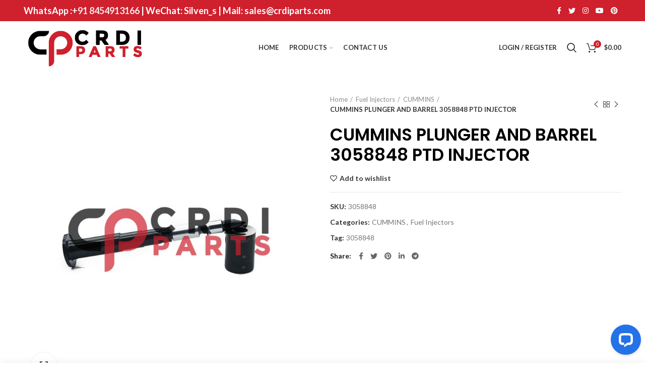

--- FILE ---
content_type: text/html; charset=UTF-8
request_url: https://www.crdiparts.com/product/3058848/
body_size: 25077
content:
<!DOCTYPE html>
<html lang="en-US">
<head>
	<meta charset="UTF-8">
	<meta name="viewport" content="width=device-width, initial-scale=1.0, maximum-scale=1.0, user-scalable=no">
	<link rel="profile" href="http://gmpg.org/xfn/11">
	<link rel="pingback" href="https://www.crdiparts.com/xmlrpc.php">

	<meta name='robots' content='index, follow, max-image-preview:large, max-snippet:-1, max-video-preview:-1' />

	<!-- This site is optimized with the Yoast SEO Premium plugin v17.7 (Yoast SEO v19.8) - https://yoast.com/wordpress/plugins/seo/ -->
	<title>CUMMINS PLUNGER AND BARREL 3058848 PTD INJECTOR | crdiparts.com</title>
	<meta name="description" content="CUMMINS FUEL INJECTION PARTS SUPPLIER CHINA BEST QUALITY FUEL INJECTION PARTS CHINA ORIGINAL QUALITY BEST PRICES sales@crdipart.com best parts china" />
	<link rel="canonical" href="https://www.crdiparts.com/product/3058848/" />
	<meta property="og:locale" content="en_US" />
	<meta property="og:type" content="article" />
	<meta property="og:title" content="CUMMINS PLUNGER AND BARREL 3058848 PTD INJECTOR" />
	<meta property="og:description" content="CUMMINS FUEL INJECTION PARTS SUPPLIER CHINA BEST QUALITY FUEL INJECTION PARTS CHINA ORIGINAL QUALITY BEST PRICES sales@crdipart.com best parts china" />
	<meta property="og:url" content="https://www.crdiparts.com/product/3058848/" />
	<meta property="og:site_name" content="CRDI Parts" />
	<meta property="og:image" content="https://www.crdiparts.com/wp-content/uploads/2020/04/3058848.jpg" />
	<meta property="og:image:width" content="750" />
	<meta property="og:image:height" content="750" />
	<meta property="og:image:type" content="image/jpeg" />
	<meta name="twitter:card" content="summary_large_image" />
	<script type="application/ld+json" class="yoast-schema-graph">{"@context":"https://schema.org","@graph":[{"@type":"WebPage","@id":"https://www.crdiparts.com/product/3058848/","url":"https://www.crdiparts.com/product/3058848/","name":"CUMMINS PLUNGER AND BARREL 3058848 PTD INJECTOR | crdiparts.com","isPartOf":{"@id":"https://www.crdiparts.com/#website"},"primaryImageOfPage":{"@id":"https://www.crdiparts.com/product/3058848/#primaryimage"},"image":{"@id":"https://www.crdiparts.com/product/3058848/#primaryimage"},"thumbnailUrl":"https://www.crdiparts.com/wp-content/uploads/2020/04/3058848.jpg","datePublished":"2020-04-26T12:27:18+00:00","dateModified":"2020-04-26T12:27:18+00:00","description":"CUMMINS FUEL INJECTION PARTS SUPPLIER CHINA BEST QUALITY FUEL INJECTION PARTS CHINA ORIGINAL QUALITY BEST PRICES sales@crdipart.com best parts china","breadcrumb":{"@id":"https://www.crdiparts.com/product/3058848/#breadcrumb"},"inLanguage":"en-US","potentialAction":[{"@type":"ReadAction","target":["https://www.crdiparts.com/product/3058848/"]}]},{"@type":"ImageObject","inLanguage":"en-US","@id":"https://www.crdiparts.com/product/3058848/#primaryimage","url":"https://www.crdiparts.com/wp-content/uploads/2020/04/3058848.jpg","contentUrl":"https://www.crdiparts.com/wp-content/uploads/2020/04/3058848.jpg","width":750,"height":750},{"@type":"BreadcrumbList","@id":"https://www.crdiparts.com/product/3058848/#breadcrumb","itemListElement":[{"@type":"ListItem","position":1,"name":"Home","item":"https://www.crdiparts.com/"},{"@type":"ListItem","position":2,"name":"Shop","item":"https://www.crdiparts.com/shop/"},{"@type":"ListItem","position":3,"name":"CUMMINS PLUNGER AND BARREL 3058848 PTD INJECTOR"}]},{"@type":"WebSite","@id":"https://www.crdiparts.com/#website","url":"https://www.crdiparts.com/","name":"CRDI Parts","description":"Diesel Auto Parts","potentialAction":[{"@type":"SearchAction","target":{"@type":"EntryPoint","urlTemplate":"https://www.crdiparts.com/?s={search_term_string}"},"query-input":"required name=search_term_string"}],"inLanguage":"en-US"}]}</script>
	<!-- / Yoast SEO Premium plugin. -->


<link rel='dns-prefetch' href='//connect.livechatinc.com' />
<link rel='dns-prefetch' href='//fonts.googleapis.com' />
<link rel='dns-prefetch' href='//s.w.org' />
<link rel="alternate" type="application/rss+xml" title="CRDI Parts &raquo; Feed" href="https://www.crdiparts.com/feed/" />
<link rel="alternate" type="application/rss+xml" title="CRDI Parts &raquo; Comments Feed" href="https://www.crdiparts.com/comments/feed/" />
<link rel="alternate" type="application/rss+xml" title="CRDI Parts &raquo; CUMMINS PLUNGER AND BARREL 3058848 PTD INJECTOR Comments Feed" href="https://www.crdiparts.com/product/3058848/feed/" />
<link rel='stylesheet' id='wp-block-library-css'  href='https://www.crdiparts.com/wp-includes/css/dist/block-library/style.min.css?ver=6.0.11' type='text/css' media='all' />
<style id='safe-svg-svg-icon-style-inline-css' type='text/css'>
.safe-svg-cover{text-align:center}.safe-svg-cover .safe-svg-inside{display:inline-block;max-width:100%}.safe-svg-cover svg{height:100%;max-height:100%;max-width:100%;width:100%}

</style>
<link rel='stylesheet' id='wc-blocks-vendors-style-css'  href='https://www.crdiparts.com/wp-content/plugins/woocommerce/packages/woocommerce-blocks/build/wc-blocks-vendors-style.css?ver=10.0.6' type='text/css' media='all' />
<link rel='stylesheet' id='wc-blocks-style-css'  href='https://www.crdiparts.com/wp-content/plugins/woocommerce/packages/woocommerce-blocks/build/wc-blocks-style.css?ver=10.0.6' type='text/css' media='all' />
<style id='global-styles-inline-css' type='text/css'>
body{--wp--preset--color--black: #000000;--wp--preset--color--cyan-bluish-gray: #abb8c3;--wp--preset--color--white: #ffffff;--wp--preset--color--pale-pink: #f78da7;--wp--preset--color--vivid-red: #cf2e2e;--wp--preset--color--luminous-vivid-orange: #ff6900;--wp--preset--color--luminous-vivid-amber: #fcb900;--wp--preset--color--light-green-cyan: #7bdcb5;--wp--preset--color--vivid-green-cyan: #00d084;--wp--preset--color--pale-cyan-blue: #8ed1fc;--wp--preset--color--vivid-cyan-blue: #0693e3;--wp--preset--color--vivid-purple: #9b51e0;--wp--preset--gradient--vivid-cyan-blue-to-vivid-purple: linear-gradient(135deg,rgba(6,147,227,1) 0%,rgb(155,81,224) 100%);--wp--preset--gradient--light-green-cyan-to-vivid-green-cyan: linear-gradient(135deg,rgb(122,220,180) 0%,rgb(0,208,130) 100%);--wp--preset--gradient--luminous-vivid-amber-to-luminous-vivid-orange: linear-gradient(135deg,rgba(252,185,0,1) 0%,rgba(255,105,0,1) 100%);--wp--preset--gradient--luminous-vivid-orange-to-vivid-red: linear-gradient(135deg,rgba(255,105,0,1) 0%,rgb(207,46,46) 100%);--wp--preset--gradient--very-light-gray-to-cyan-bluish-gray: linear-gradient(135deg,rgb(238,238,238) 0%,rgb(169,184,195) 100%);--wp--preset--gradient--cool-to-warm-spectrum: linear-gradient(135deg,rgb(74,234,220) 0%,rgb(151,120,209) 20%,rgb(207,42,186) 40%,rgb(238,44,130) 60%,rgb(251,105,98) 80%,rgb(254,248,76) 100%);--wp--preset--gradient--blush-light-purple: linear-gradient(135deg,rgb(255,206,236) 0%,rgb(152,150,240) 100%);--wp--preset--gradient--blush-bordeaux: linear-gradient(135deg,rgb(254,205,165) 0%,rgb(254,45,45) 50%,rgb(107,0,62) 100%);--wp--preset--gradient--luminous-dusk: linear-gradient(135deg,rgb(255,203,112) 0%,rgb(199,81,192) 50%,rgb(65,88,208) 100%);--wp--preset--gradient--pale-ocean: linear-gradient(135deg,rgb(255,245,203) 0%,rgb(182,227,212) 50%,rgb(51,167,181) 100%);--wp--preset--gradient--electric-grass: linear-gradient(135deg,rgb(202,248,128) 0%,rgb(113,206,126) 100%);--wp--preset--gradient--midnight: linear-gradient(135deg,rgb(2,3,129) 0%,rgb(40,116,252) 100%);--wp--preset--duotone--dark-grayscale: url('#wp-duotone-dark-grayscale');--wp--preset--duotone--grayscale: url('#wp-duotone-grayscale');--wp--preset--duotone--purple-yellow: url('#wp-duotone-purple-yellow');--wp--preset--duotone--blue-red: url('#wp-duotone-blue-red');--wp--preset--duotone--midnight: url('#wp-duotone-midnight');--wp--preset--duotone--magenta-yellow: url('#wp-duotone-magenta-yellow');--wp--preset--duotone--purple-green: url('#wp-duotone-purple-green');--wp--preset--duotone--blue-orange: url('#wp-duotone-blue-orange');--wp--preset--font-size--small: 13px;--wp--preset--font-size--medium: 20px;--wp--preset--font-size--large: 36px;--wp--preset--font-size--x-large: 42px;}.has-black-color{color: var(--wp--preset--color--black) !important;}.has-cyan-bluish-gray-color{color: var(--wp--preset--color--cyan-bluish-gray) !important;}.has-white-color{color: var(--wp--preset--color--white) !important;}.has-pale-pink-color{color: var(--wp--preset--color--pale-pink) !important;}.has-vivid-red-color{color: var(--wp--preset--color--vivid-red) !important;}.has-luminous-vivid-orange-color{color: var(--wp--preset--color--luminous-vivid-orange) !important;}.has-luminous-vivid-amber-color{color: var(--wp--preset--color--luminous-vivid-amber) !important;}.has-light-green-cyan-color{color: var(--wp--preset--color--light-green-cyan) !important;}.has-vivid-green-cyan-color{color: var(--wp--preset--color--vivid-green-cyan) !important;}.has-pale-cyan-blue-color{color: var(--wp--preset--color--pale-cyan-blue) !important;}.has-vivid-cyan-blue-color{color: var(--wp--preset--color--vivid-cyan-blue) !important;}.has-vivid-purple-color{color: var(--wp--preset--color--vivid-purple) !important;}.has-black-background-color{background-color: var(--wp--preset--color--black) !important;}.has-cyan-bluish-gray-background-color{background-color: var(--wp--preset--color--cyan-bluish-gray) !important;}.has-white-background-color{background-color: var(--wp--preset--color--white) !important;}.has-pale-pink-background-color{background-color: var(--wp--preset--color--pale-pink) !important;}.has-vivid-red-background-color{background-color: var(--wp--preset--color--vivid-red) !important;}.has-luminous-vivid-orange-background-color{background-color: var(--wp--preset--color--luminous-vivid-orange) !important;}.has-luminous-vivid-amber-background-color{background-color: var(--wp--preset--color--luminous-vivid-amber) !important;}.has-light-green-cyan-background-color{background-color: var(--wp--preset--color--light-green-cyan) !important;}.has-vivid-green-cyan-background-color{background-color: var(--wp--preset--color--vivid-green-cyan) !important;}.has-pale-cyan-blue-background-color{background-color: var(--wp--preset--color--pale-cyan-blue) !important;}.has-vivid-cyan-blue-background-color{background-color: var(--wp--preset--color--vivid-cyan-blue) !important;}.has-vivid-purple-background-color{background-color: var(--wp--preset--color--vivid-purple) !important;}.has-black-border-color{border-color: var(--wp--preset--color--black) !important;}.has-cyan-bluish-gray-border-color{border-color: var(--wp--preset--color--cyan-bluish-gray) !important;}.has-white-border-color{border-color: var(--wp--preset--color--white) !important;}.has-pale-pink-border-color{border-color: var(--wp--preset--color--pale-pink) !important;}.has-vivid-red-border-color{border-color: var(--wp--preset--color--vivid-red) !important;}.has-luminous-vivid-orange-border-color{border-color: var(--wp--preset--color--luminous-vivid-orange) !important;}.has-luminous-vivid-amber-border-color{border-color: var(--wp--preset--color--luminous-vivid-amber) !important;}.has-light-green-cyan-border-color{border-color: var(--wp--preset--color--light-green-cyan) !important;}.has-vivid-green-cyan-border-color{border-color: var(--wp--preset--color--vivid-green-cyan) !important;}.has-pale-cyan-blue-border-color{border-color: var(--wp--preset--color--pale-cyan-blue) !important;}.has-vivid-cyan-blue-border-color{border-color: var(--wp--preset--color--vivid-cyan-blue) !important;}.has-vivid-purple-border-color{border-color: var(--wp--preset--color--vivid-purple) !important;}.has-vivid-cyan-blue-to-vivid-purple-gradient-background{background: var(--wp--preset--gradient--vivid-cyan-blue-to-vivid-purple) !important;}.has-light-green-cyan-to-vivid-green-cyan-gradient-background{background: var(--wp--preset--gradient--light-green-cyan-to-vivid-green-cyan) !important;}.has-luminous-vivid-amber-to-luminous-vivid-orange-gradient-background{background: var(--wp--preset--gradient--luminous-vivid-amber-to-luminous-vivid-orange) !important;}.has-luminous-vivid-orange-to-vivid-red-gradient-background{background: var(--wp--preset--gradient--luminous-vivid-orange-to-vivid-red) !important;}.has-very-light-gray-to-cyan-bluish-gray-gradient-background{background: var(--wp--preset--gradient--very-light-gray-to-cyan-bluish-gray) !important;}.has-cool-to-warm-spectrum-gradient-background{background: var(--wp--preset--gradient--cool-to-warm-spectrum) !important;}.has-blush-light-purple-gradient-background{background: var(--wp--preset--gradient--blush-light-purple) !important;}.has-blush-bordeaux-gradient-background{background: var(--wp--preset--gradient--blush-bordeaux) !important;}.has-luminous-dusk-gradient-background{background: var(--wp--preset--gradient--luminous-dusk) !important;}.has-pale-ocean-gradient-background{background: var(--wp--preset--gradient--pale-ocean) !important;}.has-electric-grass-gradient-background{background: var(--wp--preset--gradient--electric-grass) !important;}.has-midnight-gradient-background{background: var(--wp--preset--gradient--midnight) !important;}.has-small-font-size{font-size: var(--wp--preset--font-size--small) !important;}.has-medium-font-size{font-size: var(--wp--preset--font-size--medium) !important;}.has-large-font-size{font-size: var(--wp--preset--font-size--large) !important;}.has-x-large-font-size{font-size: var(--wp--preset--font-size--x-large) !important;}
</style>
<link rel='stylesheet' id='rs-plugin-settings-css'  href='https://www.crdiparts.com/wp-content/plugins/revslider/public/assets/css/rs6.css?ver=6.1.8' type='text/css' media='all' />
<style id='rs-plugin-settings-inline-css' type='text/css'>
#rs-demo-id {}
</style>
<style id='woocommerce-inline-inline-css' type='text/css'>
.woocommerce form .form-row .required { visibility: visible; }
</style>
<link rel='stylesheet' id='js_composer_front-css'  href='https://www.crdiparts.com/wp-content/plugins/js_composer/assets/css/js_composer.min.css?ver=6.1' type='text/css' media='all' />
<link rel='stylesheet' id='font-awesome-css-css'  href='https://www.crdiparts.com/wp-content/themes/woodmart/css/font-awesome-light.min.css?ver=4.5.2' type='text/css' media='all' />
<link rel='stylesheet' id='bootstrap-css'  href='https://www.crdiparts.com/wp-content/themes/woodmart/css/bootstrap.min.css?ver=4.5.2' type='text/css' media='all' />
<link rel='stylesheet' id='woodmart-style-css'  href='https://www.crdiparts.com/wp-content/themes/woodmart/style.min.css?ver=4.5.2' type='text/css' media='all' />
<link rel='stylesheet' id='xts-style-theme_settings_default-css'  href='https://www.crdiparts.com/wp-content/uploads/2024/05/xts-theme_settings_default-1715525993.css?ver=4.5.2' type='text/css' media='all' />
<link rel='stylesheet' id='xts-google-fonts-css'  href='//fonts.googleapis.com/css?family=Lato%3A100%2C300%2C400%2C700%2C900%2C100italic%2C300italic%2C400italic%2C700italic%2C900italic%7CPoppins%3A100%2C200%2C300%2C400%2C500%2C600%2C700%2C800%2C900%2C100italic%2C200italic%2C300italic%2C400italic%2C500italic%2C600italic%2C700italic%2C800italic%2C900italic%7CMontserrat%3A100%2C200%2C300%2C400%2C500%2C600%2C700%2C800%2C900%2C100italic%2C200italic%2C300italic%2C400italic%2C500italic%2C600italic%2C700italic%2C800italic%2C900italic&#038;ver=4.5.2' type='text/css' media='all' />
<script type="text/template" id="tmpl-variation-template">
	<div class="woocommerce-variation-description">{{{ data.variation.variation_description }}}</div>
	<div class="woocommerce-variation-price">{{{ data.variation.price_html }}}</div>
	<div class="woocommerce-variation-availability">{{{ data.variation.availability_html }}}</div>
</script>
<script type="text/template" id="tmpl-unavailable-variation-template">
	<p>Sorry, this product is unavailable. Please choose a different combination.</p>
</script>
<script type='text/javascript' src='https://www.crdiparts.com/wp-includes/js/jquery/jquery.min.js?ver=3.6.0' id='jquery-core-js'></script>
<script type='text/javascript' src='https://www.crdiparts.com/wp-includes/js/jquery/jquery-migrate.min.js?ver=3.3.2' id='jquery-migrate-js'></script>
<script type='text/javascript' src='https://www.crdiparts.com/wp-content/plugins/revslider/public/assets/js/revolution.tools.min.js?ver=6.0' id='tp-tools-js'></script>
<script type='text/javascript' src='https://www.crdiparts.com/wp-content/plugins/revslider/public/assets/js/rs6.min.js?ver=6.1.8' id='revmin-js'></script>
<script type='text/javascript' src='https://www.crdiparts.com/wp-content/plugins/woocommerce/assets/js/jquery-blockui/jquery.blockUI.min.js?ver=2.7.0-wc.7.7.2' id='jquery-blockui-js'></script>
<script type='text/javascript' id='wc-add-to-cart-js-extra'>
/* <![CDATA[ */
var wc_add_to_cart_params = {"ajax_url":"\/wp-admin\/admin-ajax.php","wc_ajax_url":"\/?wc-ajax=%%endpoint%%","i18n_view_cart":"View cart","cart_url":"https:\/\/www.crdiparts.com\/cart\/","is_cart":"","cart_redirect_after_add":"no"};
/* ]]> */
</script>
<script type='text/javascript' src='https://www.crdiparts.com/wp-content/plugins/woocommerce/assets/js/frontend/add-to-cart.min.js?ver=7.7.2' id='wc-add-to-cart-js'></script>
<script type='text/javascript' src='https://www.crdiparts.com/wp-content/plugins/js_composer/assets/js/vendors/woocommerce-add-to-cart.js?ver=6.1' id='vc_woocommerce-add-to-cart-js-js'></script>
<script type='text/javascript' id='text-connect-js-extra'>
/* <![CDATA[ */
var textConnect = {"addons":["woocommerce"],"ajax_url":"https:\/\/www.crdiparts.com\/wp-admin\/admin-ajax.php","visitor":null};
/* ]]> */
</script>
<script type='text/javascript' src='https://www.crdiparts.com/wp-content/plugins/wp-live-chat-software-for-wordpress//includes/js/textConnect.js?ver=5.0.3' id='text-connect-js'></script>
<link rel="https://api.w.org/" href="https://www.crdiparts.com/wp-json/" /><link rel="alternate" type="application/json" href="https://www.crdiparts.com/wp-json/wp/v2/product/3192" /><link rel="EditURI" type="application/rsd+xml" title="RSD" href="https://www.crdiparts.com/xmlrpc.php?rsd" />
<link rel="wlwmanifest" type="application/wlwmanifest+xml" href="https://www.crdiparts.com/wp-includes/wlwmanifest.xml" /> 
<meta name="generator" content="WordPress 6.0.11" />
<meta name="generator" content="WooCommerce 7.7.2" />
<link rel='shortlink' href='https://www.crdiparts.com/?p=3192' />
<link rel="alternate" type="application/json+oembed" href="https://www.crdiparts.com/wp-json/oembed/1.0/embed?url=https%3A%2F%2Fwww.crdiparts.com%2Fproduct%2F3058848%2F" />
<link rel="alternate" type="text/xml+oembed" href="https://www.crdiparts.com/wp-json/oembed/1.0/embed?url=https%3A%2F%2Fwww.crdiparts.com%2Fproduct%2F3058848%2F&#038;format=xml" />
<!-- Global site tag (gtag.js) - Google Analytics -->
<script async src="https://www.googletagmanager.com/gtag/js?id=UA-164342191-1"></script>
<script>
  window.dataLayer = window.dataLayer || [];
  function gtag(){dataLayer.push(arguments);}
  gtag('js', new Date());

  gtag('config', 'UA-164342191-1');
</script><meta name="theme-color" content="">			<link rel="shortcut icon" href="https://www.crdiparts.com/wp-content/uploads/2020/03/favicon-1.png">
			<link rel="apple-touch-icon-precomposed" sizes="152x152" href="https://www.crdiparts.com/wp-content/uploads/2020/03/favicon-1.png">
			<noscript><style>.woocommerce-product-gallery{ opacity: 1 !important; }</style></noscript>
	<meta name="generator" content="Powered by WPBakery Page Builder - drag and drop page builder for WordPress."/>
<meta name="generator" content="Powered by Slider Revolution 6.1.8 - responsive, Mobile-Friendly Slider Plugin for WordPress with comfortable drag and drop interface." />
<script type="text/javascript">function setREVStartSize(e){			
			try {								
				var pw = document.getElementById(e.c).parentNode.offsetWidth,
					newh;
				pw = pw===0 || isNaN(pw) ? window.innerWidth : pw;
				e.tabw = e.tabw===undefined ? 0 : parseInt(e.tabw);
				e.thumbw = e.thumbw===undefined ? 0 : parseInt(e.thumbw);
				e.tabh = e.tabh===undefined ? 0 : parseInt(e.tabh);
				e.thumbh = e.thumbh===undefined ? 0 : parseInt(e.thumbh);
				e.tabhide = e.tabhide===undefined ? 0 : parseInt(e.tabhide);
				e.thumbhide = e.thumbhide===undefined ? 0 : parseInt(e.thumbhide);
				e.mh = e.mh===undefined || e.mh=="" || e.mh==="auto" ? 0 : parseInt(e.mh,0);		
				if(e.layout==="fullscreen" || e.l==="fullscreen") 						
					newh = Math.max(e.mh,window.innerHeight);				
				else{					
					e.gw = Array.isArray(e.gw) ? e.gw : [e.gw];
					for (var i in e.rl) if (e.gw[i]===undefined || e.gw[i]===0) e.gw[i] = e.gw[i-1];					
					e.gh = e.el===undefined || e.el==="" || (Array.isArray(e.el) && e.el.length==0)? e.gh : e.el;
					e.gh = Array.isArray(e.gh) ? e.gh : [e.gh];
					for (var i in e.rl) if (e.gh[i]===undefined || e.gh[i]===0) e.gh[i] = e.gh[i-1];
										
					var nl = new Array(e.rl.length),
						ix = 0,						
						sl;					
					e.tabw = e.tabhide>=pw ? 0 : e.tabw;
					e.thumbw = e.thumbhide>=pw ? 0 : e.thumbw;
					e.tabh = e.tabhide>=pw ? 0 : e.tabh;
					e.thumbh = e.thumbhide>=pw ? 0 : e.thumbh;					
					for (var i in e.rl) nl[i] = e.rl[i]<window.innerWidth ? 0 : e.rl[i];
					sl = nl[0];									
					for (var i in nl) if (sl>nl[i] && nl[i]>0) { sl = nl[i]; ix=i;}															
					var m = pw>(e.gw[ix]+e.tabw+e.thumbw) ? 1 : (pw-(e.tabw+e.thumbw)) / (e.gw[ix]);					

					newh =  (e.type==="carousel" && e.justify==="true" ? e.gh[ix] : (e.gh[ix] * m)) + (e.tabh + e.thumbh);
				}			
				
				if(window.rs_init_css===undefined) window.rs_init_css = document.head.appendChild(document.createElement("style"));					
				document.getElementById(e.c).height = newh;
				window.rs_init_css.innerHTML += "#"+e.c+"_wrapper { height: "+newh+"px }";				
			} catch(e){
				console.log("Failure at Presize of Slider:" + e)
			}					   
		  };</script>
<style>		
		
		</style><noscript><style> .wpb_animate_when_almost_visible { opacity: 1; }</style></noscript>			<style data-type="wd-style-header_408010">
				@media (min-width: 1025px) {
	.whb-top-bar-inner {
		height: 42px;
	}
	
	.whb-general-header-inner {
		height: 105px;
	}
	
	.whb-header-bottom-inner {
		height: 52px;
	}
	
	.whb-sticked .whb-top-bar-inner {
		height: 42px;
	}
	
	.whb-sticked .whb-general-header-inner {
		height: 60px;
	}
	
	.whb-sticked .whb-header-bottom-inner {
		height: 52px;
	}
	
	/* HEIGHT OF HEADER CLONE */
	.whb-clone .whb-general-header-inner {
		height: 60px;
	}
	
	/* HEADER OVERCONTENT */
	.woodmart-header-overcontent .title-size-small {
		padding-top: 219px;
	}
	
	.woodmart-header-overcontent .title-size-default {
		padding-top: 259px;
	}
	
	.woodmart-header-overcontent .title-size-large {
		padding-top: 299px;
	}
	
	/* HEADER OVERCONTENT WHEN SHOP PAGE TITLE TURN OFF  */
	.woodmart-header-overcontent .without-title.title-size-small {
		padding-top: 199px;
	}
	
	.woodmart-header-overcontent .without-title.title-size-default {
		padding-top: 234px;
	}
	
	.woodmart-header-overcontent .without-title.title-size-large {
		padding-top: 259px;
	}
	
	/* HEADER OVERCONTENT ON SINGLE PRODUCT */
	.single-product .whb-overcontent:not(.whb-custom-header) {
		padding-top: 199px;
	}
	
	/* HEIGHT OF LOGO IN TOP BAR */
	.whb-top-bar .woodmart-logo img {
		max-height: 42px;
	}
	
	.whb-sticked .whb-top-bar .woodmart-logo img {
		max-height: 42px;
	}
	
	/* HEIGHT OF LOGO IN GENERAL HEADER */
	.whb-general-header .woodmart-logo img {
		max-height: 105px;
	}
	
	.whb-sticked .whb-general-header .woodmart-logo img {
		max-height: 60px;
	}
	
	/* HEIGHT OF LOGO IN BOTTOM HEADER */
	.whb-header-bottom .woodmart-logo img {
		max-height: 52px;
	}
	
	.whb-sticked .whb-header-bottom .woodmart-logo img {
		max-height: 52px;
	}
	
	/* HEIGHT OF LOGO IN HEADER CLONE */
	.whb-clone .whb-general-header .woodmart-logo img {
		max-height: 60px;
	}
	
	/* HEIGHT OF HEADER BUILDER ELEMENTS */
	/* HEIGHT ELEMENTS IN TOP BAR */
	.whb-top-bar .wd-tools-element > a,
	.whb-top-bar .main-nav .item-level-0 > a,
	.whb-top-bar .whb-secondary-menu .item-level-0 > a,
	.whb-top-bar .categories-menu-opener,
	.whb-top-bar .menu-opener,
	.whb-top-bar .whb-divider-stretch:before,
	.whb-top-bar form.woocommerce-currency-switcher-form .dd-selected,
	.whb-top-bar .whb-text-element .wcml-dropdown a.wcml-cs-item-toggle {
		height: 42px;
	}
	
	.whb-sticked .whb-top-bar .wd-tools-element > a,
	.whb-sticked .whb-top-bar .main-nav .item-level-0 > a,
	.whb-sticked .whb-top-bar .whb-secondary-menu .item-level-0 > a,
	.whb-sticked .whb-top-bar .categories-menu-opener,
	.whb-sticked .whb-top-bar .menu-opener,
	.whb-sticked .whb-top-bar .whb-divider-stretch:before,
	.whb-sticked .whb-top-bar form.woocommerce-currency-switcher-form .dd-selected,
	.whb-sticked .whb-top-bar .whb-text-element .wcml-dropdown a.wcml-cs-item-toggle {
		height: 42px;
	}
	
	/* HEIGHT ELEMENTS IN GENERAL HEADER */
	.whb-general-header .whb-divider-stretch:before,
	.whb-general-header .navigation-style-bordered .item-level-0 > a {
		height: 105px;
	}
	
	.whb-sticked:not(.whb-clone) .whb-general-header .whb-divider-stretch:before,
	.whb-sticked:not(.whb-clone) .whb-general-header .navigation-style-bordered .item-level-0 > a {
		height: 60px;
	}
	
	.whb-sticked:not(.whb-clone) .whb-general-header .woodmart-search-dropdown,
	.whb-sticked:not(.whb-clone) .whb-general-header .dropdown-cart,
	.whb-sticked:not(.whb-clone) .whb-general-header .woodmart-navigation:not(.vertical-navigation):not(.navigation-style-bordered) .sub-menu-dropdown {
		margin-top: 10px;
	}
	
	.whb-sticked:not(.whb-clone) .whb-general-header .woodmart-search-dropdown:after,
	.whb-sticked:not(.whb-clone) .whb-general-header .dropdown-cart:after,
	.whb-sticked:not(.whb-clone) .whb-general-header .woodmart-navigation:not(.vertical-navigation):not(.navigation-style-bordered) .sub-menu-dropdown:after {
		height: 10px;
	}
	
	/* HEIGHT ELEMENTS IN BOTTOM HEADER */
	.whb-header-bottom .wd-tools-element > a,
	.whb-header-bottom .main-nav .item-level-0 > a,
	.whb-header-bottom .whb-secondary-menu .item-level-0 > a,
	.whb-header-bottom .categories-menu-opener,
	.whb-header-bottom .menu-opener,
	.whb-header-bottom .whb-divider-stretch:before,
	.whb-header-bottom form.woocommerce-currency-switcher-form .dd-selected,
	.whb-header-bottom .whb-text-element .wcml-dropdown a.wcml-cs-item-toggle {
		height: 52px;
	}
	
	.whb-header-bottom.whb-border-fullwidth .menu-opener {
		height: 52px;
		margin-top: -0px;
		margin-bottom: -0px;
	}
	
	.whb-header-bottom.whb-border-boxed .menu-opener {
		height: 52px;
		margin-top: -0px;
		margin-bottom: -0px;
	}
	
	.whb-sticked .whb-header-bottom .wd-tools-element > a,
	.whb-sticked .whb-header-bottom .main-nav .item-level-0 > a,
	.whb-sticked .whb-header-bottom .whb-secondary-menu .item-level-0 > a,
	.whb-sticked .whb-header-bottom .categories-menu-opener,
	.whb-sticked .whb-header-bottom .whb-divider-stretch:before,
	.whb-sticked .whb-header-bottom form.woocommerce-currency-switcher-form .dd-selected,
	.whb-sticked .whb-header-bottom .whb-text-element .wcml-dropdown a.wcml-cs-item-toggle {
		height: 52px;
	}
	
	.whb-sticked .whb-header-bottom.whb-border-fullwidth .menu-opener {
		height: 52px;
	}
	
	.whb-sticked .whb-header-bottom.whb-border-boxed .menu-opener {
		height: 52px;
	}
	
	.whb-sticky-shadow.whb-sticked .whb-header-bottom .menu-opener {
		height: 52px;
		margin-bottom:0;
	}
	
	/* HEIGHT ELEMENTS IN HEADER CLONE */
	.whb-clone .wd-tools-element > a,
	.whb-clone .main-nav .item-level-0 > a,
	.whb-clone .whb-secondary-menu .item-level-0 > a,
	.whb-clone .categories-menu-opener,
	.whb-clone .menu-opener,
	.whb-clone .whb-divider-stretch:before,
	.whb-clone .navigation-style-bordered .item-level-0 > a,
	.whb-clone form.woocommerce-currency-switcher-form .dd-selected,
	.whb-clone .whb-text-element .wcml-dropdown a.wcml-cs-item-toggle {
		height: 60px;
	}
}

@media (max-width: 1024px) {
	.whb-top-bar-inner {
		height: 38px;
	}
	
	.whb-general-header-inner {
		height: 60px;
	}
	
	.whb-header-bottom-inner {
		height: 52px;
	}
	
	/* HEIGHT OF HEADER CLONE */
	.whb-clone .whb-general-header-inner {
		height: 60px;
	}
	
	/* HEADER OVERCONTENT */
	.woodmart-header-overcontent .page-title {
		padding-top: 165px;
	}
	
	/* HEADER OVERCONTENT WHEN SHOP PAGE TITLE TURN OFF  */
	.woodmart-header-overcontent .without-title.title-shop {
		padding-top: 150px;
	}
	
	/* HEADER OVERCONTENT ON SINGLE PRODUCT */
	.single-product .whb-overcontent:not(.whb-custom-header) {
		padding-top: 150px;
	}
	
	/* HEIGHT OF LOGO IN TOP BAR */
	.whb-top-bar .woodmart-logo img {
		max-height: 38px;
	}
	
	/* HEIGHT OF LOGO IN GENERAL HEADER */
	.whb-general-header .woodmart-logo img {
		max-height: 60px;
	}
	
	/* HEIGHT OF LOGO IN BOTTOM HEADER */
	.whb-header-bottom .woodmart-logo img {
		max-height: 52px;
	}
	
	/* HEIGHT OF LOGO IN HEADER CLONE */
	.whb-clone .whb-general-header .woodmart-logo img {
		max-height: 60px;
	}
	
	/* HEIGHT OF HEADER BULDER ELEMENTS */
	/* HEIGHT ELEMENTS IN TOP BAR */
	.whb-top-bar .wd-tools-element > a,
	.whb-top-bar .main-nav .item-level-0 > a,
	.whb-top-bar .whb-secondary-menu .item-level-0 > a,
	.whb-top-bar .categories-menu-opener,
	.whb-top-bar .whb-divider-stretch:before,
	.whb-top-bar form.woocommerce-currency-switcher-form .dd-selected,
	.whb-top-bar .whb-text-element .wcml-dropdown a.wcml-cs-item-toggle {
		height: 38px;
	}
	
	/* HEIGHT ELEMENTS IN GENERAL HEADER */
	.whb-general-header .wd-tools-element > a,
	.whb-general-header .main-nav .item-level-0 > a,
	.whb-general-header .whb-secondary-menu .item-level-0 > a,
	.whb-general-header .categories-menu-opener,
	.whb-general-header .whb-divider-stretch:before,
	.whb-general-header form.woocommerce-currency-switcher-form .dd-selected,
	.whb-general-header .whb-text-element .wcml-dropdown a.wcml-cs-item-toggle {
		height: 60px;
	}
	
	/* HEIGHT ELEMENTS IN BOTTOM HEADER */
	.whb-header-bottom .wd-tools-element > a,
	.whb-header-bottom .main-nav .item-level-0 > a,
	.whb-header-bottom .whb-secondary-menu .item-level-0 > a,
	.whb-header-bottom .categories-menu-opener,
	.whb-header-bottom .whb-divider-stretch:before,
	.whb-header-bottom form.woocommerce-currency-switcher-form .dd-selected,
	.whb-header-bottom .whb-text-element .wcml-dropdown a.wcml-cs-item-toggle {
		height: 52px;
	}
	
	/* HEIGHT ELEMENTS IN HEADER CLONE */
	.whb-clone .wd-tools-element > a,
	.whb-clone .main-nav .item-level-0 > a,
	.whb-clone .whb-secondary-menu .item-level-0 > a,
	.whb-clone .categories-menu-opener,
	.whb-clone .menu-opener,
	.whb-clone .whb-divider-stretch:before,
	.whb-clone form.woocommerce-currency-switcher-form .dd-selected,
	.whb-clone .whb-text-element .wcml-dropdown a.wcml-cs-item-toggle {
		height: 60px;
	}
}

.whb-top-bar {
	background-color: rgba(207, 32, 45, 1);border-bottom-style: solid;
}

.whb-general-header {
	border-bottom-width: 0px;border-bottom-style: solid;
}

.whb-header-bottom {
	border-bottom-width: 0px;border-bottom-style: solid;
}
			</style>
			</head>

<body class="product-template-default single single-product postid-3192 theme-woodmart woocommerce woocommerce-page woocommerce-no-js wrapper-full-width form-style-square form-border-width-2 woodmart-product-design-default catalog-mode-on categories-accordion-on woodmart-archive-shop woodmart-ajax-shop-on offcanvas-sidebar-mobile offcanvas-sidebar-tablet notifications-sticky btns-default-flat btns-default-dark btns-default-hover-dark btns-shop-3d btns-shop-light btns-shop-hover-light btns-accent-flat btns-accent-light btns-accent-hover-light wpb-js-composer js-comp-ver-6.1 vc_responsive">
		
	<div class="website-wrapper">

		
			<!-- HEADER -->
			<header class="whb-header whb-full-width whb-sticky-shadow whb-scroll-stick whb-sticky-real">

				<div class="whb-main-header">
	
<div class="whb-row whb-top-bar whb-not-sticky-row whb-with-bg whb-without-border whb-color-light whb-flex-flex-middle">
	<div class="container">
		<div class="whb-flex-row whb-top-bar-inner">
			<div class="whb-column whb-col-left whb-visible-lg">
	
<div class="whb-text-element reset-mb-10 "><strong><span style="color: #ffffff; font-size: 18px;">WhatsApp :<a href="tel:+918454913166">+91 8454913166</a> | WeChat: Silven_s | Mail: sales@crdiparts.com</span></strong></div>
</div>
<div class="whb-column whb-col-center whb-visible-lg whb-empty-column">
	</div>
<div class="whb-column whb-col-right whb-visible-lg">
	
			<div class="woodmart-social-icons text-center icons-design-default icons-size- color-scheme-light social-follow social-form-circle">
									<a rel="nofollow" href="#" target="_blank" class=" woodmart-social-icon social-facebook">
						<i class="fa fa-facebook"></i>
						<span class="woodmart-social-icon-name">Facebook</span>
					</a>
				
									<a rel="nofollow" href="#" target="_blank" class=" woodmart-social-icon social-twitter">
						<i class="fa fa-twitter"></i>
						<span class="woodmart-social-icon-name">Twitter</span>
					</a>
				
				
									<a rel="nofollow" href="#" target="_blank" class=" woodmart-social-icon social-instagram">
						<i class="fa fa-instagram"></i>
						<span class="woodmart-social-icon-name">Instagram</span>
					</a>
				
									<a rel="nofollow" href="#" target="_blank" class=" woodmart-social-icon social-youtube">
						<i class="fa fa-youtube"></i>
						<span class="woodmart-social-icon-name">YouTube</span>
					</a>
				
									<a rel="nofollow" href="#" target="_blank" class=" woodmart-social-icon social-pinterest">
						<i class="fa fa-pinterest"></i>
						<span class="woodmart-social-icon-name">Pinterest</span>
					</a>
				
				
				
				
				
				
				
				
				
				
				
				
								
				
				
			</div>

		</div>
<div class="whb-column whb-col-mobile whb-hidden-lg">
	
			<div class="woodmart-social-icons text-left icons-design-default icons-size- color-scheme-light social-share social-form-circle">
									<a rel="nofollow" href="https://www.facebook.com/sharer/sharer.php?u=https://www.crdiparts.com/product/3058848/" target="_blank" class=" woodmart-social-icon social-facebook">
						<i class="fa fa-facebook"></i>
						<span class="woodmart-social-icon-name">Facebook</span>
					</a>
				
									<a rel="nofollow" href="https://twitter.com/share?url=https://www.crdiparts.com/product/3058848/" target="_blank" class=" woodmart-social-icon social-twitter">
						<i class="fa fa-twitter"></i>
						<span class="woodmart-social-icon-name">Twitter</span>
					</a>
				
				
				
				
									<a rel="nofollow" href="https://pinterest.com/pin/create/button/?url=https://www.crdiparts.com/product/3058848/&media=https://www.crdiparts.com/wp-content/uploads/2020/04/3058848.jpg" target="_blank" class=" woodmart-social-icon social-pinterest">
						<i class="fa fa-pinterest"></i>
						<span class="woodmart-social-icon-name">Pinterest</span>
					</a>
				
				
									<a rel="nofollow" href="https://www.linkedin.com/shareArticle?mini=true&url=https://www.crdiparts.com/product/3058848/" target="_blank" class=" woodmart-social-icon social-linkedin">
						<i class="fa fa-linkedin"></i>
						<span class="woodmart-social-icon-name">linkedin</span>
					</a>
				
				
				
				
				
				
				
				
				
				
								
				
									<a rel="nofollow" href="https://telegram.me/share/url?url=https://www.crdiparts.com/product/3058848/" target="_blank" class=" woodmart-social-icon social-tg">
						<i class="fa fa-telegram"></i>
						<span class="woodmart-social-icon-name">Telegram</span>
					</a>
				
			</div>

		</div>
		</div>
	</div>
</div>

<div class="whb-row whb-general-header whb-sticky-row whb-without-bg whb-without-border whb-color-dark whb-flex-flex-middle">
	<div class="container">
		<div class="whb-flex-row whb-general-header-inner">
			<div class="whb-column whb-col-left whb-visible-lg">
	<div class="site-logo">
	<div class="woodmart-logo-wrap switch-logo-enable">
		<a href="https://www.crdiparts.com/" class="woodmart-logo woodmart-main-logo" rel="home">
			<img src="https://www.crdiparts.com/wp-content/uploads/2020/02/logo-3-2.png" alt="CRDI Parts" style="max-width: 245px;" />		</a>
								<a href="https://www.crdiparts.com/" class="woodmart-logo woodmart-sticky-logo" rel="home">
				<img src="https://www.crdiparts.com/wp-content/uploads/2020/02/logo-3-2.png" alt="CRDI Parts" style="max-width: 245px;" />			</a>
			</div>
</div>
</div>
<div class="whb-column whb-col-center whb-visible-lg">
	<div class="whb-navigation whb-primary-menu main-nav site-navigation woodmart-navigation menu-center navigation-style-default" role="navigation">
	<div class="menu-crdi-parts-menu-container"><ul id="menu-crdi-parts-menu" class="menu"><li id="menu-item-3088" class="menu-item menu-item-type-post_type menu-item-object-page menu-item-home menu-item-3088 item-level-0 menu-item-design-default menu-simple-dropdown item-event-hover"><a href="https://www.crdiparts.com/" class="woodmart-nav-link"><span class="nav-link-text">Home</span></a></li>
<li id="menu-item-3089" class="menu-item menu-item-type-taxonomy menu-item-object-product_cat current-product-ancestor current-menu-parent current-product-parent menu-item-has-children menu-item-3089 item-level-0 menu-item-design-default menu-simple-dropdown item-event-hover"><a href="https://www.crdiparts.com/product-category/fuel-injectors/" class="woodmart-nav-link"><span class="nav-link-text">Products</span></a>
<div class="sub-menu-dropdown color-scheme-dark">

<div class="container">

<ul class="sub-menu color-scheme-dark">
	<li id="menu-item-3090" class="menu-item menu-item-type-taxonomy menu-item-object-product_cat menu-item-has-children menu-item-3090 item-level-1"><a href="https://www.crdiparts.com/product-category/fuel-injectors/bosch/" class="woodmart-nav-link"><span class="nav-link-text">BOSCH</span></a>
	<ul class="sub-sub-menu color-scheme-dark">
		<li id="menu-item-3320" class="menu-item menu-item-type-taxonomy menu-item-object-product_cat menu-item-3320 item-level-2"><a href="https://www.crdiparts.com/product-category/fuel-injectors/bosch/common-rail-valve/" class="woodmart-nav-link"><span class="nav-link-text">COMMON RAIL VALVE</span></a></li>
		<li id="menu-item-3536" class="menu-item menu-item-type-taxonomy menu-item-object-product_cat menu-item-3536 item-level-2"><a href="https://www.crdiparts.com/product-category/fuel-injectors/bosch/fuel-injector/" class="woodmart-nav-link"><span class="nav-link-text">FUEL INJECTOR</span></a></li>
		<li id="menu-item-3537" class="menu-item menu-item-type-taxonomy menu-item-object-product_cat menu-item-3537 item-level-2"><a href="https://www.crdiparts.com/product-category/fuel-injectors/bosch/fuel-pump/" class="woodmart-nav-link"><span class="nav-link-text">FUEL PUMP</span></a></li>
		<li id="menu-item-4499" class="menu-item menu-item-type-taxonomy menu-item-object-product_cat menu-item-4499 item-level-2"><a href="https://www.crdiparts.com/product-category/fuel-injectors/bosch/sensors-valves/" class="woodmart-nav-link"><span class="nav-link-text">SENSORS &#038; VALVES</span></a></li>
	</ul>
</li>
	<li id="menu-item-3091" class="menu-item menu-item-type-taxonomy menu-item-object-product_cat menu-item-3091 item-level-1"><a href="https://www.crdiparts.com/product-category/fuel-injectors/continental/" class="woodmart-nav-link"><span class="nav-link-text">CONTINENTAL</span></a></li>
	<li id="menu-item-3092" class="menu-item menu-item-type-taxonomy menu-item-object-product_cat current-product-ancestor current-menu-parent current-product-parent menu-item-3092 item-level-1"><a href="https://www.crdiparts.com/product-category/fuel-injectors/cummins/" class="woodmart-nav-link"><span class="nav-link-text">CUMMINS</span></a></li>
	<li id="menu-item-3093" class="menu-item menu-item-type-taxonomy menu-item-object-product_cat menu-item-3093 item-level-1"><a href="https://www.crdiparts.com/product-category/fuel-injectors/delphi/" class="woodmart-nav-link"><span class="nav-link-text">DELPHI</span></a></li>
	<li id="menu-item-3094" class="menu-item menu-item-type-taxonomy menu-item-object-product_cat menu-item-3094 item-level-1"><a href="https://www.crdiparts.com/product-category/fuel-injectors/denso/" class="woodmart-nav-link"><span class="nav-link-text">DENSO</span></a></li>
	<li id="menu-item-3145" class="menu-item menu-item-type-taxonomy menu-item-object-product_cat menu-item-3145 item-level-1"><a href="https://www.crdiparts.com/product-category/fuel-injectors/caterpillar/" class="woodmart-nav-link"><span class="nav-link-text">CATERPILLAR</span></a></li>
	<li id="menu-item-3600" class="menu-item menu-item-type-taxonomy menu-item-object-product_cat menu-item-3600 item-level-1"><a href="https://www.crdiparts.com/product-category/fuel-injectors/weichai/" class="woodmart-nav-link"><span class="nav-link-text">WEICHAI</span></a></li>
	<li id="menu-item-4971" class="menu-item menu-item-type-taxonomy menu-item-object-product_cat menu-item-4971 item-level-1"><a href="https://www.crdiparts.com/product-category/ecu/" class="woodmart-nav-link"><span class="nav-link-text">ECU</span></a></li>
	<li id="menu-item-4972" class="menu-item menu-item-type-taxonomy menu-item-object-product_cat menu-item-4972 item-level-1"><a href="https://www.crdiparts.com/product-category/test-bench/" class="woodmart-nav-link"><span class="nav-link-text">TEST BENCH</span></a></li>
</ul>
</div>
</div>
</li>
<li id="menu-item-3095" class="menu-item menu-item-type-post_type menu-item-object-page menu-item-3095 item-level-0 menu-item-design-default menu-simple-dropdown item-event-hover"><a href="https://www.crdiparts.com/contact-us/" class="woodmart-nav-link"><span class="nav-link-text">Contact Us</span></a></li>
</ul></div></div><!--END MAIN-NAV-->
</div>
<div class="whb-column whb-col-right whb-visible-lg">
	<div class="woodmart-header-links woodmart-navigation menu-simple-dropdown wd-tools-element item-event-hover  my-account-with-text login-side-opener"  title="My account">
			<a href="https://www.crdiparts.com/my-account/">
			<span class="wd-tools-icon">
							</span>
			<span class="wd-tools-text">
				Login / Register			</span>
		</a>
		
			</div>
<div class="whb-search search-button wd-tools-element" title="Search">
	<a href="#">
		<span class="search-button-icon wd-tools-icon">
					</span>
	</a>
	</div>

<div class="woodmart-shopping-cart wd-tools-element woodmart-cart-design-2 cart-widget-opener" title="Shopping cart">
	<a href="https://www.crdiparts.com/cart/">
		<span class="woodmart-cart-icon wd-tools-icon">
						
										<span class="woodmart-cart-number">0 <span>items</span></span>
							</span>
		<span class="woodmart-cart-totals wd-tools-text">
			
			<span class="subtotal-divider">/</span>
						<span class="woodmart-cart-subtotal"><span class="woocommerce-Price-amount amount"><bdi><span class="woocommerce-Price-currencySymbol">&#36;</span>0.00</bdi></span></span>
				</span>
	</a>
	</div>
</div>
<div class="whb-column whb-mobile-left whb-hidden-lg">
	<div class="woodmart-burger-icon wd-tools-element mobile-nav-icon whb-mobile-nav-icon wd-style-text">
	<a href="#">
					<span class="woodmart-burger wd-tools-icon"></span>
				<span class="woodmart-burger-label wd-tools-text">Menu</span>
	</a>
</div><!--END MOBILE-NAV-ICON--></div>
<div class="whb-column whb-mobile-center whb-hidden-lg">
	<div class="site-logo">
	<div class="woodmart-logo-wrap switch-logo-enable">
		<a href="https://www.crdiparts.com/" class="woodmart-logo woodmart-main-logo" rel="home">
			<img src="https://www.crdiparts.com/wp-content/uploads/2020/02/logo-3.png" alt="CRDI Parts" style="max-width: 179px;" />		</a>
								<a href="https://www.crdiparts.com/" class="woodmart-logo woodmart-sticky-logo" rel="home">
				<img src="https://www.crdiparts.com/wp-content/uploads/2020/02/logo-3.png" alt="CRDI Parts" style="max-width: 179px;" />			</a>
			</div>
</div>
</div>
<div class="whb-column whb-mobile-right whb-hidden-lg">
	
<div class="woodmart-shopping-cart wd-tools-element woodmart-cart-design-5 cart-widget-opener" title="Shopping cart">
	<a href="https://www.crdiparts.com/cart/">
		<span class="woodmart-cart-icon wd-tools-icon">
						
										<span class="woodmart-cart-number">0 <span>items</span></span>
							</span>
		<span class="woodmart-cart-totals wd-tools-text">
			
			<span class="subtotal-divider">/</span>
						<span class="woodmart-cart-subtotal"><span class="woocommerce-Price-amount amount"><bdi><span class="woocommerce-Price-currencySymbol">&#36;</span>0.00</bdi></span></span>
				</span>
	</a>
	</div>
</div>
		</div>
	</div>
</div>
</div>

			</header><!--END MAIN HEADER-->
			
								<div class="main-page-wrapper">
		
						
			
		<!-- MAIN CONTENT AREA -->
				<div class="container-fluid">
			<div class="row content-layout-wrapper align-items-start">
		
		
	<div class="site-content shop-content-area col-12 breadcrumbs-location-summary content-with-products" role="main">
	
		

<div class="container">
	</div>


<div id="product-3192" class="single-product-page single-product-content product-design-default tabs-location-standard tabs-type-tabs meta-location-add_to_cart reviews-location-tabs product-no-bg product type-product post-3192 status-publish first instock product_cat-cummins product_cat-fuel-injectors product_tag-135 has-post-thumbnail shipping-taxable product-type-simple">

	<div class="container">

		<div class="woocommerce-notices-wrapper"></div>
		<div class="row product-image-summary-wrap">
			<div class="product-image-summary col-lg-12 col-12 col-md-12">
				<div class="row product-image-summary-inner">
					<div class="col-lg-6 col-12 col-md-6 product-images" >
						<div class="product-images-inner">
							<div class="woocommerce-product-gallery woocommerce-product-gallery--with-images woocommerce-product-gallery--with-images woocommerce-product-gallery--columns-4 images images row align-items-start thumbs-position-bottom image-action-zoom" style="opacity: 0; transition: opacity .25s ease-in-out;">
	<div class="col-12">

		<figure class="woocommerce-product-gallery__wrapper owl-items-lg-1 owl-items-md-1 owl-items-sm-1 owl-items-xs-1 owl-carousel">
			<div class="product-image-wrap"><figure data-thumb="https://www.crdiparts.com/wp-content/uploads/2020/04/3058848.jpg" class="woocommerce-product-gallery__image"><a href="https://www.crdiparts.com/wp-content/uploads/2020/04/3058848.jpg"><img width="750" height="750" src="https://www.crdiparts.com/wp-content/uploads/2020/04/3058848.jpg" class="wp-post-image wp-post-image" alt="" title="3058848" data-caption="" data-src="https://www.crdiparts.com/wp-content/uploads/2020/04/3058848.jpg" data-large_image="https://www.crdiparts.com/wp-content/uploads/2020/04/3058848.jpg" data-large_image_width="750" data-large_image_height="750" srcset="https://www.crdiparts.com/wp-content/uploads/2020/04/3058848.jpg 750w, https://www.crdiparts.com/wp-content/uploads/2020/04/3058848-300x300.jpg 300w" sizes="(max-width: 750px) 100vw, 750px" /></a></figure></div>		</figure>
					<div class="product-additional-galleries">
					<div class="woodmart-show-product-gallery-wrap  wd-gallery-btn"><a href="#" class="woodmart-show-product-gallery"><span>Click to enlarge</span></a></div>
					</div>
			</div>

	</div>
						</div>
					</div>
										<div class="col-lg-6 col-12 col-md-6 summary entry-summary">
						<div class="summary-inner">
															<div class="single-breadcrumbs-wrapper">
									<div class="single-breadcrumbs">
																					<nav class="woocommerce-breadcrumb"><a href="https://www.crdiparts.com" class="breadcrumb-link ">Home</a><a href="https://www.crdiparts.com/product-category/fuel-injectors/" class="breadcrumb-link ">Fuel Injectors</a><a href="https://www.crdiparts.com/product-category/fuel-injectors/cummins/" class="breadcrumb-link breadcrumb-link-last">CUMMINS</a><span class="breadcrumb-last"> CUMMINS PLUNGER AND BARREL 3058848 PTD INJECTOR</span></nav>										
																								<div class="woodmart-products-nav">
								<div class="product-btn product-prev">
					<a href="https://www.crdiparts.com/product/3054532/">Previous product<span class="product-btn-icon"></span></a>
					<div class="wrapper-short">
						<div class="product-short">
							<div class="product-short-image">
								<a href="https://www.crdiparts.com/product/3054532/" class="product-thumb">
									<img width="600" height="600" src="https://www.crdiparts.com/wp-content/uploads/2020/04/3054532.jpg" class="attachment-woocommerce_thumbnail size-woocommerce_thumbnail" alt="" loading="lazy" srcset="https://www.crdiparts.com/wp-content/uploads/2020/04/3054532.jpg 750w, https://www.crdiparts.com/wp-content/uploads/2020/04/3054532-300x300.jpg 300w" sizes="(max-width: 600px) 100vw, 600px" />								</a>
							</div>
							<div class="product-short-description">
								<a href="https://www.crdiparts.com/product/3054532/" class="product-title">
									CUMMINS PLUNGER & BARREL PTD INJECTOR 3054532								</a>
								<span class="price">
																	</span>
							</div>
						</div>
					</div>
				</div>
				
				<a href="https://www.crdiparts.com/shop/" class="woodmart-back-btn">
					<span>
						Back to products					</span>
				</a>

								<div class="product-btn product-next">
					<a href="https://www.crdiparts.com/product/3058849/">Next product<span class="product-btn-icon"></span></a>
					<div class="wrapper-short">
						<div class="product-short">
							<div class="product-short-image">
								<a href="https://www.crdiparts.com/product/3058849/" class="product-thumb">
									<img width="600" height="600" src="https://www.crdiparts.com/wp-content/uploads/2020/04/3058849.jpg" class="attachment-woocommerce_thumbnail size-woocommerce_thumbnail" alt="" loading="lazy" srcset="https://www.crdiparts.com/wp-content/uploads/2020/04/3058849.jpg 750w, https://www.crdiparts.com/wp-content/uploads/2020/04/3058849-300x300.jpg 300w" sizes="(max-width: 600px) 100vw, 600px" />								</a>
							</div>
							<div class="product-short-description">
								<a href="https://www.crdiparts.com/product/3058849/" class="product-title">
									CUMMINS VTA28 FUEL INJECTOR PTD MODEL 3058849								</a>
								<span class="price">
																	</span>
							</div>
						</div>
					</div>
				</div>
							</div>
																					</div>
								</div>
							
							
<h1 itemprop="name" class="product_title entry-title">CUMMINS PLUNGER AND BARREL 3058848 PTD INJECTOR</h1><p class="price"></p>
			<div class="woodmart-wishlist-btn wd-action-btn wd-wishlist-btn wd-style-text">
				<a href="https://www.crdiparts.com/wishlist/" data-key="91caef64eb" data-product-id="3192" data-added-text="Browse Wishlist">Add to wishlist</a>
			</div>
		<div class="product_meta">

	
			
		<span class="sku_wrapper">SKU: <span class="sku">3058848</span></span>

	
	<span class="posted_in">Categories: <a href="https://www.crdiparts.com/product-category/fuel-injectors/cummins/" rel="tag">CUMMINS</a><span class="meta-sep">,</span> <a href="https://www.crdiparts.com/product-category/fuel-injectors/" rel="tag">Fuel Injectors</a></span>
	<span class="tagged_as">Tag: <a href="https://www.crdiparts.com/product-tag/3058848/" rel="tag">3058848</a></span>
	
</div>
							<div class="product-share">
					<span class="share-title">Share</span>
					
			<div class="woodmart-social-icons text-center icons-design-default icons-size-small color-scheme-dark social-share social-form-circle">
									<a rel="nofollow" href="https://www.facebook.com/sharer/sharer.php?u=https://www.crdiparts.com/product/3058848/" target="_blank" class=" woodmart-social-icon social-facebook">
						<i class="fa fa-facebook"></i>
						<span class="woodmart-social-icon-name">Facebook</span>
					</a>
				
									<a rel="nofollow" href="https://twitter.com/share?url=https://www.crdiparts.com/product/3058848/" target="_blank" class=" woodmart-social-icon social-twitter">
						<i class="fa fa-twitter"></i>
						<span class="woodmart-social-icon-name">Twitter</span>
					</a>
				
				
				
				
									<a rel="nofollow" href="https://pinterest.com/pin/create/button/?url=https://www.crdiparts.com/product/3058848/&media=https://www.crdiparts.com/wp-content/uploads/2020/04/3058848.jpg" target="_blank" class=" woodmart-social-icon social-pinterest">
						<i class="fa fa-pinterest"></i>
						<span class="woodmart-social-icon-name">Pinterest</span>
					</a>
				
				
									<a rel="nofollow" href="https://www.linkedin.com/shareArticle?mini=true&url=https://www.crdiparts.com/product/3058848/" target="_blank" class=" woodmart-social-icon social-linkedin">
						<i class="fa fa-linkedin"></i>
						<span class="woodmart-social-icon-name">linkedin</span>
					</a>
				
				
				
				
				
				
				
				
				
				
								
				
									<a rel="nofollow" href="https://telegram.me/share/url?url=https://www.crdiparts.com/product/3058848/" target="_blank" class=" woodmart-social-icon social-tg">
						<i class="fa fa-telegram"></i>
						<span class="woodmart-social-icon-name">Telegram</span>
					</a>
				
			</div>

						</div>
											</div>
					</div>
				</div><!-- .summary -->
			</div>

			
		</div>
		
		
	</div>

			<div class="product-tabs-wrapper">
			<div class="container">
				<div class="row">
					<div class="col-12 poduct-tabs-inner">
						
	<div class="woocommerce-tabs wc-tabs-wrapper tabs-layout-tabs">
		<ul class="tabs wc-tabs">
							<li class="description_tab">
					<a href="#tab-description">Description</a>
				</li>
							<li class="reviews_tab">
					<a href="#tab-reviews">Reviews (0)</a>
				</li>
					</ul>
					<div class="woodmart-tab-wrapper">
				<a href="#tab-description" class="woodmart-accordion-title tab-title-description">Description</a>
				<div class="woocommerce-Tabs-panel woocommerce-Tabs-panel--description panel entry-content wc-tab" id="tab-description">
					<div class="wc-tab-inner ">
						<div class="">
							

<p>PLUNGER AND BARREL FOR CUMMINS PTD INJECTOR</p>
<ul>
<li>3058848</li>
</ul>
						</div>
					</div>
				</div>
			</div>
					<div class="woodmart-tab-wrapper">
				<a href="#tab-reviews" class="woodmart-accordion-title tab-title-reviews">Reviews (0)</a>
				<div class="woocommerce-Tabs-panel woocommerce-Tabs-panel--reviews panel entry-content wc-tab" id="tab-reviews">
					<div class="wc-tab-inner ">
						<div class="">
							<div id="reviews" class="woocommerce-Reviews">
	<div id="comments">
		<h2 class="woocommerce-Reviews-title">
			Reviews		</h2>

					<p class="woocommerce-noreviews">There are no reviews yet.</p>
			</div>

			<div id="review_form_wrapper">
			<div id="review_form">
					<div id="respond" class="comment-respond">
		<span id="reply-title" class="comment-reply-title">Be the first to review &ldquo;CUMMINS PLUNGER AND BARREL 3058848 PTD INJECTOR&rdquo; <small><a rel="nofollow" id="cancel-comment-reply-link" href="/product/3058848/#respond" style="display:none;">Cancel reply</a></small></span><form action="https://www.crdiparts.com/wp-comments-post.php" method="post" id="commentform" class="comment-form"><p class="comment-notes"><span id="email-notes">Your email address will not be published.</span> <span class="required-field-message" aria-hidden="true">Required fields are marked <span class="required" aria-hidden="true">*</span></span></p><div class="comment-form-rating"><label for="rating">Your rating&nbsp;<span class="required">*</span></label><select name="rating" id="rating" required>
						<option value="">Rate&hellip;</option>
						<option value="5">Perfect</option>
						<option value="4">Good</option>
						<option value="3">Average</option>
						<option value="2">Not that bad</option>
						<option value="1">Very poor</option>
					</select></div><p class="comment-form-comment"><label for="comment">Your review&nbsp;<span class="required">*</span></label><textarea id="comment" name="comment" cols="45" rows="8" required></textarea></p><p class="comment-form-author"><label for="author">Name&nbsp;<span class="required">*</span></label><input id="author" name="author" type="text" value="" size="30" required /></p>
<p class="comment-form-email"><label for="email">Email&nbsp;<span class="required">*</span></label><input id="email" name="email" type="email" value="" size="30" required /></p>
<p class="comment-form-cookies-consent"><input id="wp-comment-cookies-consent" name="wp-comment-cookies-consent" type="checkbox" value="yes" /> <label for="wp-comment-cookies-consent">Save my name, email, and website in this browser for the next time I comment.</label></p>
	<script>document.addEventListener("DOMContentLoaded", function() { setTimeout(function(){ var e=document.getElementById("cf-turnstile-c-894943946"); e&&!e.innerHTML.trim()&&(turnstile.remove("#cf-turnstile-c-894943946"), turnstile.render("#cf-turnstile-c-894943946", {sitekey:"0x4AAAAAAAFnQdW9WlDf5iLr"})); }, 0); });</script>
	<p class="form-submit"><span id="cf-turnstile-c-894943946" class="cf-turnstile cf-turnstile-comments" data-action="wordpress-comment" data-callback="" data-sitekey="0x4AAAAAAAFnQdW9WlDf5iLr" data-theme="light" data-language="auto" data-appearance="always" data-size="" data-retry="auto" data-retry-interval="1000"></span><br class="cf-turnstile-br cf-turnstile-br-comments"><input name="submit" type="submit" id="submit" class="submit" value="Submit" /><script type="text/javascript">document.addEventListener("DOMContentLoaded", function() { document.body.addEventListener("click", function(event) { if (event.target.matches(".comment-reply-link, #cancel-comment-reply-link")) { turnstile.reset(".comment-form .cf-turnstile"); } }); });</script> <input type='hidden' name='comment_post_ID' value='3192' id='comment_post_ID' />
<input type='hidden' name='comment_parent' id='comment_parent' value='0' />
</p></form>	</div><!-- #respond -->
				</div>
		</div>
	
	<div class="clear"></div>
</div>
						</div>
					</div>
				</div>
			</div>
					</div>

					</div>
				</div>	
			</div>
		</div>
	
	
	<div class="container related-and-upsells">
	<div class="related-products">
		
				<h3 class="title slider-title">Related products</h3>
				
						<div id="carousel-949" class="woodmart-carousel-container  slider-type-product woodmart-carousel-spacing-30" data-owl-carousel data-desktop="4" data-tablet_landscape="4" data-tablet="3" data-mobile="2">
										<div class="owl-carousel owl-items-lg-4 owl-items-md-4 owl-items-sm-3 owl-items-xs-2">

									<div class="slide-product owl-carousel-item">

														<div class="product-grid-item product woodmart-hover-standard type-product post-2851 status-publish last instock product_cat-fuel-injectors product_tag-73 has-post-thumbnail shipping-taxable product-type-simple" data-loop="1" data-id="2851">

	
<div class="product-element-top">
	<a href="https://www.crdiparts.com/product/0445020515/" class="product-image-link">
		<img width="500" height="496" src="https://www.crdiparts.com/wp-content/uploads/2020/02/pump-1-1.png" class="attachment-woocommerce_thumbnail size-woocommerce_thumbnail" alt="" loading="lazy" srcset="https://www.crdiparts.com/wp-content/uploads/2020/02/pump-1-1.png 500w, https://www.crdiparts.com/wp-content/uploads/2020/02/pump-1-1-300x298.png 300w" sizes="(max-width: 500px) 100vw, 500px" />	</a>
		<div class="woodmart-buttons wd-pos-r-t">
							<div class="quick-view wd-action-btn wd-quick-view-btn wd-style-icon">
				<a 
					href="https://www.crdiparts.com/product/0445020515/" 
					class="open-quick-view quick-view-button"
					data-id="2851">Quick view</a>
			</div>
					</div>

				<div class="quick-shop-wrapper">
				<div class="quick-shop-close wd-cross-button wd-size-s wd-with-text-left"><span>Close</span></div>
				<div class="quick-shop-form">
				</div>
			</div>
		</div>


<h3 class="product-title"><a href="https://www.crdiparts.com/product/0445020515/">0445020515 FUEL INJECTION PUMP FOR MERCEDES BENZ FUSO TRUCK</a></h3>



<div class="woodmart-add-btn wd-add-btn-replace">
	</div>



</div>	
				
			</div>
					<div class="slide-product owl-carousel-item">

														<div class="product-grid-item product woodmart-hover-standard type-product post-3126 status-publish first instock product_cat-fuel-injectors product_cat-cummins product_tag-102 product_tag-m11 product_tag-n14 product_tag-qsm11-fuel-injection-pump has-post-thumbnail shipping-taxable product-type-simple" data-loop="2" data-id="3126">

	
<div class="product-element-top">
	<a href="https://www.crdiparts.com/product/3090942/" class="product-image-link">
		<img width="600" height="600" src="https://www.crdiparts.com/wp-content/uploads/2020/04/3090942.jpg" class="attachment-woocommerce_thumbnail size-woocommerce_thumbnail" alt="" loading="lazy" srcset="https://www.crdiparts.com/wp-content/uploads/2020/04/3090942.jpg 750w, https://www.crdiparts.com/wp-content/uploads/2020/04/3090942-300x300.jpg 300w" sizes="(max-width: 600px) 100vw, 600px" />	</a>
		<div class="woodmart-buttons wd-pos-r-t">
							<div class="quick-view wd-action-btn wd-quick-view-btn wd-style-icon">
				<a 
					href="https://www.crdiparts.com/product/3090942/" 
					class="open-quick-view quick-view-button"
					data-id="3126">Quick view</a>
			</div>
					</div>

				<div class="quick-shop-wrapper">
				<div class="quick-shop-close wd-cross-button wd-size-s wd-with-text-left"><span>Close</span></div>
				<div class="quick-shop-form">
				</div>
			</div>
		</div>


<h3 class="product-title"><a href="https://www.crdiparts.com/product/3090942/">CUMMINS FUEL INJECTION PUMP N14 M11 QSM11 3090942</a></h3>



<div class="woodmart-add-btn wd-add-btn-replace">
	</div>



</div>	
				
			</div>
					<div class="slide-product owl-carousel-item">

														<div class="product-grid-item product woodmart-hover-standard type-product post-3122 status-publish last instock product_cat-fuel-injectors product_cat-cummins product_tag-100 has-post-thumbnail shipping-taxable product-type-simple" data-loop="3" data-id="3122">

	
<div class="product-element-top">
	<a href="https://www.crdiparts.com/product/3075529/" class="product-image-link">
		<img width="600" height="600" src="https://www.crdiparts.com/wp-content/uploads/2020/04/3075529.jpg" class="attachment-woocommerce_thumbnail size-woocommerce_thumbnail" alt="" loading="lazy" srcset="https://www.crdiparts.com/wp-content/uploads/2020/04/3075529.jpg 750w, https://www.crdiparts.com/wp-content/uploads/2020/04/3075529-300x300.jpg 300w" sizes="(max-width: 600px) 100vw, 600px" />	</a>
		<div class="woodmart-buttons wd-pos-r-t">
							<div class="quick-view wd-action-btn wd-quick-view-btn wd-style-icon">
				<a 
					href="https://www.crdiparts.com/product/3075529/" 
					class="open-quick-view quick-view-button"
					data-id="3122">Quick view</a>
			</div>
					</div>

				<div class="quick-shop-wrapper">
				<div class="quick-shop-close wd-cross-button wd-size-s wd-with-text-left"><span>Close</span></div>
				<div class="quick-shop-form">
				</div>
			</div>
		</div>


<h3 class="product-title"><a href="https://www.crdiparts.com/product/3075529/">CUMMINS FUEL INJECTION PUMP QSK38 K28 3075529</a></h3>



<div class="woodmart-add-btn wd-add-btn-replace">
	</div>



</div>	
				
			</div>
					<div class="slide-product owl-carousel-item">

														<div class="product-grid-item product woodmart-hover-standard type-product post-3130 status-publish first instock product_cat-fuel-injectors product_cat-cummins product_tag-107 has-post-thumbnail shipping-taxable product-type-simple" data-loop="4" data-id="3130">

	
<div class="product-element-top">
	<a href="https://www.crdiparts.com/product/3075834/" class="product-image-link">
		<img width="500" height="500" src="https://www.crdiparts.com/wp-content/uploads/2020/04/3075834.jpg" class="attachment-woocommerce_thumbnail size-woocommerce_thumbnail" alt="" loading="lazy" srcset="https://www.crdiparts.com/wp-content/uploads/2020/04/3075834.jpg 500w, https://www.crdiparts.com/wp-content/uploads/2020/04/3075834-300x300.jpg 300w" sizes="(max-width: 500px) 100vw, 500px" />	</a>
		<div class="woodmart-buttons wd-pos-r-t">
							<div class="quick-view wd-action-btn wd-quick-view-btn wd-style-icon">
				<a 
					href="https://www.crdiparts.com/product/3075834/" 
					class="open-quick-view quick-view-button"
					data-id="3130">Quick view</a>
			</div>
					</div>

				<div class="quick-shop-wrapper">
				<div class="quick-shop-close wd-cross-button wd-size-s wd-with-text-left"><span>Close</span></div>
				<div class="quick-shop-form">
				</div>
			</div>
		</div>


<h3 class="product-title"><a href="https://www.crdiparts.com/product/3075834/">CUMMINS FUEL INJECTION PUMP 3075834</a></h3>



<div class="woodmart-add-btn wd-add-btn-replace">
	</div>



</div>	
				
			</div>
					<div class="slide-product owl-carousel-item">

														<div class="product-grid-item product woodmart-hover-standard type-product post-3135 status-publish last instock product_cat-fuel-injectors product_cat-cummins has-post-thumbnail shipping-taxable product-type-simple" data-loop="5" data-id="3135">

	
<div class="product-element-top">
	<a href="https://www.crdiparts.com/product/3015958/" class="product-image-link">
		<img width="600" height="600" src="https://www.crdiparts.com/wp-content/uploads/2020/04/3015958.jpg" class="attachment-woocommerce_thumbnail size-woocommerce_thumbnail" alt="" loading="lazy" srcset="https://www.crdiparts.com/wp-content/uploads/2020/04/3015958.jpg 750w, https://www.crdiparts.com/wp-content/uploads/2020/04/3015958-300x300.jpg 300w" sizes="(max-width: 600px) 100vw, 600px" />	</a>
		<div class="woodmart-buttons wd-pos-r-t">
							<div class="quick-view wd-action-btn wd-quick-view-btn wd-style-icon">
				<a 
					href="https://www.crdiparts.com/product/3015958/" 
					class="open-quick-view quick-view-button"
					data-id="3135">Quick view</a>
			</div>
					</div>

				<div class="quick-shop-wrapper">
				<div class="quick-shop-close wd-cross-button wd-size-s wd-with-text-left"><span>Close</span></div>
				<div class="quick-shop-form">
				</div>
			</div>
		</div>


<h3 class="product-title"><a href="https://www.crdiparts.com/product/3015958/">CUMMINS FUEL INJECTION PUMP 3015958 PT PUMP</a></h3>



<div class="woodmart-add-btn wd-add-btn-replace">
	</div>



</div>	
				
			</div>
					<div class="slide-product owl-carousel-item">

														<div class="product-grid-item product woodmart-hover-standard type-product post-3124 status-publish first instock product_cat-fuel-injectors product_cat-cummins product_tag-101 has-post-thumbnail shipping-taxable product-type-simple" data-loop="6" data-id="3124">

	
<div class="product-element-top">
	<a href="https://www.crdiparts.com/product/3047991/" class="product-image-link">
		<img width="600" height="600" src="https://www.crdiparts.com/wp-content/uploads/2020/04/3047991.jpg" class="attachment-woocommerce_thumbnail size-woocommerce_thumbnail" alt="" loading="lazy" srcset="https://www.crdiparts.com/wp-content/uploads/2020/04/3047991.jpg 750w, https://www.crdiparts.com/wp-content/uploads/2020/04/3047991-300x300.jpg 300w" sizes="(max-width: 600px) 100vw, 600px" />	</a>
		<div class="woodmart-buttons wd-pos-r-t">
							<div class="quick-view wd-action-btn wd-quick-view-btn wd-style-icon">
				<a 
					href="https://www.crdiparts.com/product/3047991/" 
					class="open-quick-view quick-view-button"
					data-id="3124">Quick view</a>
			</div>
					</div>

				<div class="quick-shop-wrapper">
				<div class="quick-shop-close wd-cross-button wd-size-s wd-with-text-left"><span>Close</span></div>
				<div class="quick-shop-form">
				</div>
			</div>
		</div>


<h3 class="product-title"><a href="https://www.crdiparts.com/product/3047991/">CUMMINS FUEL INJECTOR 3047991 NT855</a></h3>



<div class="woodmart-add-btn wd-add-btn-replace">
	</div>



</div>	
				
			</div>
					<div class="slide-product owl-carousel-item">

														<div class="product-grid-item product woodmart-hover-standard type-product post-2850 status-publish last instock product_cat-fuel-injectors product_tag-72 product_tag-dsla146p1004 has-post-thumbnail shipping-taxable product-type-simple" data-loop="7" data-id="2850">

	
<div class="product-element-top">
	<a href="https://www.crdiparts.com/product/dsla146p1004/" class="product-image-link">
		<img width="500" height="496" src="https://www.crdiparts.com/wp-content/uploads/2020/02/NOZZLE.jpg" class="attachment-woocommerce_thumbnail size-woocommerce_thumbnail" alt="" loading="lazy" srcset="https://www.crdiparts.com/wp-content/uploads/2020/02/NOZZLE.jpg 500w, https://www.crdiparts.com/wp-content/uploads/2020/02/NOZZLE-300x298.jpg 300w" sizes="(max-width: 500px) 100vw, 500px" />	</a>
		<div class="woodmart-buttons wd-pos-r-t">
							<div class="quick-view wd-action-btn wd-quick-view-btn wd-style-icon">
				<a 
					href="https://www.crdiparts.com/product/dsla146p1004/" 
					class="open-quick-view quick-view-button"
					data-id="2850">Quick view</a>
			</div>
					</div>

				<div class="quick-shop-wrapper">
				<div class="quick-shop-close wd-cross-button wd-size-s wd-with-text-left"><span>Close</span></div>
				<div class="quick-shop-form">
				</div>
			</div>
		</div>


<h3 class="product-title"><a href="https://www.crdiparts.com/product/dsla146p1004/">0433 175 291 , DSLA 146 P 1004, FUEL INJECTOR NOZZLE 0433175291,DSLA146P1004</a></h3>



<div class="woodmart-add-btn wd-add-btn-replace">
	</div>



</div>	
				
			</div>
					<div class="slide-product owl-carousel-item">

														<div class="product-grid-item product woodmart-hover-standard type-product post-3102 status-publish first instock product_cat-fuel-injectors product_cat-delphi product_tag-2644c311 product_tag-9520a422g product_tag-cat-c4-4 has-post-thumbnail shipping-taxable product-type-simple" data-loop="8" data-id="3102">

	
<div class="product-element-top">
	<a href="https://www.crdiparts.com/product/9520a422g/" class="product-image-link">
		<img width="600" height="600" src="https://www.crdiparts.com/wp-content/uploads/2020/04/9520A422G-2644C311.jpg" class="attachment-woocommerce_thumbnail size-woocommerce_thumbnail" alt="" loading="lazy" srcset="https://www.crdiparts.com/wp-content/uploads/2020/04/9520A422G-2644C311.jpg 600w, https://www.crdiparts.com/wp-content/uploads/2020/04/9520A422G-2644C311-300x300.jpg 300w" sizes="(max-width: 600px) 100vw, 600px" />	</a>
		<div class="woodmart-buttons wd-pos-r-t">
							<div class="quick-view wd-action-btn wd-quick-view-btn wd-style-icon">
				<a 
					href="https://www.crdiparts.com/product/9520a422g/" 
					class="open-quick-view quick-view-button"
					data-id="3102">Quick view</a>
			</div>
					</div>

				<div class="quick-shop-wrapper">
				<div class="quick-shop-close wd-cross-button wd-size-s wd-with-text-left"><span>Close</span></div>
				<div class="quick-shop-form">
				</div>
			</div>
		</div>


<h3 class="product-title"><a href="https://www.crdiparts.com/product/9520a422g/">CATERPILLAR 4.4 9520A422G 2644C311 FUEL INJECTION PUMP</a></h3>



<div class="woodmart-add-btn wd-add-btn-replace">
	</div>



</div>	
				
			</div>
		
					</div> <!-- end product-items -->
				</div> <!-- end #carousel-949 -->

					
	</div>

</div>

</div><!-- #product-3192 -->




	
	</div>
			</div><!-- .main-page-wrapper --> 
			</div> <!-- end row -->
	</div> <!-- end container -->
			
	<!-- FOOTER -->
	<footer class="footer-container color-scheme-dark">

							<div class="copyrights-wrapper copyrights-two-columns">
				<div class="container">
					<div class="min-footer">
						<div class="col-left reset-mb-10">
															<small><a href="#"><strong>CRDI PARTS</strong></a> <i class="fa fa-copyright"></i>  2020 </small>

													</div>
													<div class="col-right reset-mb-10">
								<a href="//www.dmca.com/Protection/Status.aspx?ID=275b2dfa-4e7c-4327-a965-429c95749a31" title="DMCA.com Protection Status" class="dmca-badge"> <img src="https://images.dmca.com/Badges/dmca_protected_sml_120m.png?ID=275b2dfa-4e7c-4327-a965-429c95749a31" alt="DMCA.com Protection Status" /></a>   							</div>
											</div>
				</div>
			</div>
		
	</footer>
</div> <!-- end wrapper -->
<div class="woodmart-close-side"></div>
			<div class="cart-widget-side">
				<div class="widget-heading">
					<h3 class="widget-title">Shopping cart</h3>
					<a href="#" class="close-side-widget wd-cross-button wd-with-text-left">close</a>
				</div>
				<div class="widget woocommerce widget_shopping_cart"><div class="widget_shopping_cart_content"></div></div>			</div>
					<div class="woodmart-search-full-screen">
									<span class="woodmart-close-search wd-cross-button">close</span>
								<form role="search" method="get" class="searchform  woodmart-ajax-search" action="https://www.crdiparts.com/"  data-thumbnail="1" data-price="1" data-post_type="product" data-count="20" data-sku="0" data-symbols_count="3">
					<input type="text" class="s" placeholder="Search for products" value="" name="s" />
					<input type="hidden" name="post_type" value="product">
										<button type="submit" class="searchsubmit">
						Search											</button>
				</form>
									<div class="search-info-text"><span>Start typing to see products you are looking for.</span></div>
													<div class="search-results-wrapper"><div class="woodmart-scroll"><div class="woodmart-search-results woodmart-scroll-content"></div></div><div class="woodmart-search-loader wd-fill"></div></div>
							</div>
		<script type="application/ld+json">{"@context":"https:\/\/schema.org\/","@type":"BreadcrumbList","itemListElement":[{"@type":"ListItem","position":1,"item":{"name":"Home","@id":"https:\/\/www.crdiparts.com"}},{"@type":"ListItem","position":2,"item":{"name":"Fuel Injectors","@id":"https:\/\/www.crdiparts.com\/product-category\/fuel-injectors\/"}},{"@type":"ListItem","position":3,"item":{"name":"CUMMINS","@id":"https:\/\/www.crdiparts.com\/product-category\/fuel-injectors\/cummins\/"}},{"@type":"ListItem","position":4,"item":{"name":"CUMMINS PLUNGER AND BARREL 3058848 PTD INJECTOR","@id":"https:\/\/www.crdiparts.com\/product\/3058848\/"}}]}</script>	<script type="text/javascript">
		(function () {
			var c = document.body.className;
			c = c.replace(/woocommerce-no-js/, 'woocommerce-js');
			document.body.className = c;
		})();
	</script>
	<script type='text/javascript' src='https://www.crdiparts.com/wp-content/plugins/contact-form-7/includes/swv/js/index.js?ver=5.7.7' id='swv-js'></script>
<script type='text/javascript' id='contact-form-7-js-extra'>
/* <![CDATA[ */
var wpcf7 = {"api":{"root":"https:\/\/www.crdiparts.com\/wp-json\/","namespace":"contact-form-7\/v1"}};
/* ]]> */
</script>
<script type='text/javascript' src='https://www.crdiparts.com/wp-content/plugins/contact-form-7/includes/js/index.js?ver=5.7.7' id='contact-form-7-js'></script>
<script type='text/javascript' src='https://www.crdiparts.com/wp-content/plugins/woocommerce/assets/js/zoom/jquery.zoom.min.js?ver=1.7.21-wc.7.7.2' id='zoom-js'></script>
<script type='text/javascript' id='wc-single-product-js-extra'>
/* <![CDATA[ */
var wc_single_product_params = {"i18n_required_rating_text":"Please select a rating","review_rating_required":"yes","flexslider":{"rtl":false,"animation":"slide","smoothHeight":true,"directionNav":false,"controlNav":"thumbnails","slideshow":false,"animationSpeed":500,"animationLoop":false,"allowOneSlide":false},"zoom_enabled":"","zoom_options":[],"photoswipe_enabled":"","photoswipe_options":{"shareEl":false,"closeOnScroll":false,"history":false,"hideAnimationDuration":0,"showAnimationDuration":0},"flexslider_enabled":""};
/* ]]> */
</script>
<script type='text/javascript' src='https://www.crdiparts.com/wp-content/plugins/woocommerce/assets/js/frontend/single-product.min.js?ver=7.7.2' id='wc-single-product-js'></script>
<script type='text/javascript' src='https://www.crdiparts.com/wp-content/plugins/woocommerce/assets/js/js-cookie/js.cookie.min.js?ver=2.1.4-wc.7.7.2' id='js-cookie-js'></script>
<script type='text/javascript' id='woocommerce-js-extra'>
/* <![CDATA[ */
var woocommerce_params = {"ajax_url":"\/wp-admin\/admin-ajax.php","wc_ajax_url":"\/?wc-ajax=%%endpoint%%"};
/* ]]> */
</script>
<script type='text/javascript' src='https://www.crdiparts.com/wp-content/plugins/woocommerce/assets/js/frontend/woocommerce.min.js?ver=7.7.2' id='woocommerce-js'></script>
<script type='text/javascript' id='wc-cart-fragments-js-extra'>
/* <![CDATA[ */
var wc_cart_fragments_params = {"ajax_url":"\/wp-admin\/admin-ajax.php","wc_ajax_url":"\/?wc-ajax=%%endpoint%%","cart_hash_key":"wc_cart_hash_10ed1c90d56f3b3ff074dbc7e2ec4470","fragment_name":"wc_fragments_10ed1c90d56f3b3ff074dbc7e2ec4470","request_timeout":"5000"};
/* ]]> */
</script>
<script type='text/javascript' src='https://www.crdiparts.com/wp-content/plugins/woocommerce/assets/js/frontend/cart-fragments.min.js?ver=7.7.2' id='wc-cart-fragments-js'></script>
<script type='text/javascript' src='https://connect.livechatinc.com/api/v1/script/41038904-9097-4264-9402-b8bfa64464a5/widget.js?lcv=c55350db-ef1e-4cd8-9605-03ad3ac697b8&#038;ver=5.0.3' id='text-legacy-widget-js'></script>
<script type='text/javascript' src='https://www.crdiparts.com/wp-includes/js/comment-reply.min.js?ver=6.0.11' id='comment-reply-js'></script>
<script type='text/javascript' src='https://www.crdiparts.com/wp-content/plugins/js_composer/assets/js/dist/js_composer_front.min.js?ver=6.1' id='wpb_composer_front_js-js'></script>
<script type='text/javascript' src='https://www.crdiparts.com/wp-includes/js/imagesloaded.min.js?ver=4.1.4' id='imagesloaded-js'></script>
<script type='text/javascript' src='https://www.crdiparts.com/wp-content/themes/woodmart/js/owl.carousel.min.js?ver=4.5.2' id='woodmart-owl-carousel-js'></script>
<script type='text/javascript' src='https://www.crdiparts.com/wp-content/themes/woodmart/js/jquery.tooltips.min.js?ver=4.5.2' id='woodmart-tooltips-js'></script>
<script type='text/javascript' src='https://www.crdiparts.com/wp-content/themes/woodmart/js/jquery.magnific-popup.min.js?ver=4.5.2' id='woodmart-magnific-popup-js'></script>
<script type='text/javascript' src='https://www.crdiparts.com/wp-content/themes/woodmart/js/device.min.js?ver=4.5.2' id='woodmart-device-js'></script>
<script type='text/javascript' src='https://www.crdiparts.com/wp-content/themes/woodmart/js/waypoints.min.js?ver=4.5.2' id='woodmart-waypoints-js'></script>
<script type='text/javascript' src='https://www.crdiparts.com/wp-content/themes/woodmart/js/jquery.nanoscroller.min.js?ver=4.5.2' id='woodmart-nanoscroller-js'></script>
<script type='text/javascript' id='woodmart-theme-js-extra'>
/* <![CDATA[ */
var woodmart_settings = {"adding_to_cart":"Processing","added_to_cart":"Product was successfully added to your cart.","continue_shopping":"Continue shopping","view_cart":"View Cart","go_to_checkout":"Checkout","loading":"Loading...","countdown_days":"days","countdown_hours":"hr","countdown_mins":"min","countdown_sec":"sc","cart_url":"https:\/\/www.crdiparts.com\/cart\/","ajaxurl":"https:\/\/www.crdiparts.com\/wp-admin\/admin-ajax.php","add_to_cart_action":"widget","added_popup":"no","categories_toggle":"yes","enable_popup":"no","popup_delay":"2000","popup_event":"time","popup_scroll":"1000","popup_pages":"0","promo_popup_hide_mobile":"yes","product_images_captions":"no","ajax_add_to_cart":"1","all_results":"View all results","product_gallery":{"images_slider":true,"thumbs_slider":{"enabled":true,"position":"bottom","items":{"desktop":4,"tablet_landscape":3,"tablet":4,"mobile":3,"vertical_items":3}}},"zoom_enable":"yes","ajax_scroll":"yes","ajax_scroll_class":".main-page-wrapper","ajax_scroll_offset":"100","infinit_scroll_offset":"300","product_slider_auto_height":"no","price_filter_action":"click","product_slider_autoplay":"","close":"Close (Esc)","share_fb":"Share on Facebook","pin_it":"Pin it","tweet":"Tweet","download_image":"Download image","cookies_version":"1","header_banner_version":"1","promo_version":"1","header_banner_close_btn":"1","header_banner_enabled":"","whb_header_clone":"\n    <div class=\"whb-sticky-header whb-clone whb-main-header <%wrapperClasses%>\">\n        <div class=\"<%cloneClass%>\">\n            <div class=\"container\">\n                <div class=\"whb-flex-row whb-general-header-inner\">\n                    <div class=\"whb-column whb-col-left whb-visible-lg\">\n                        <%.site-logo%>\n                    <\/div>\n                    <div class=\"whb-column whb-col-center whb-visible-lg\">\n                        <%.main-nav%>\n                    <\/div>\n                    <div class=\"whb-column whb-col-right whb-visible-lg\">\n                        <%.woodmart-header-links%>\n                        <%.search-button:not(.mobile-search-icon)%>\n\t\t\t\t\t\t<%.woodmart-wishlist-info-widget%>\n                        <%.woodmart-compare-info-widget%>\n                        <%.woodmart-shopping-cart%>\n                        <%.full-screen-burger-icon%>\n                    <\/div>\n                    <%.whb-mobile-left%>\n                    <%.whb-mobile-center%>\n                    <%.whb-mobile-right%>\n                <\/div>\n            <\/div>\n        <\/div>\n    <\/div>\n","pjax_timeout":"5000","split_nav_fix":"","shop_filters_close":"no","woo_installed":"1","base_hover_mobile_click":"no","centered_gallery_start":"1","quickview_in_popup_fix":"","disable_nanoscroller":"enable","one_page_menu_offset":"150","hover_width_small":"1","is_multisite":"","current_blog_id":"1","swatches_scroll_top_desktop":"","swatches_scroll_top_mobile":"","lazy_loading_offset":"0","add_to_cart_action_timeout":"no","add_to_cart_action_timeout_number":"3","single_product_variations_price":"no","google_map_style_text":"Custom style","quick_shop":"yes","sticky_product_details_offset":"150","comment_images_upload_size_text":"Some files are too large. Allowed file size is 1 MB.","comment_images_count_text":"You can upload up to 3 images to your review.","comment_images_upload_mimes_text":"You are allowed to upload images only in png, jpeg formats.","comment_images_added_count_text":"Added %s image(s)","comment_images_upload_size":"1048576","comment_images_count":"3","comment_images_upload_mimes":{"jpg|jpeg|jpe":"image\/jpeg","png":"image\/png"},"home_url":"https:\/\/www.crdiparts.com\/","shop_url":"https:\/\/www.crdiparts.com\/shop\/","age_verify":"no","age_verify_expires":"30"};
var woodmart_variation_gallery_data = null;
/* ]]> */
</script>
<script type='text/javascript' src='https://www.crdiparts.com/wp-content/themes/woodmart/js/functions.min.js?ver=4.5.2' id='woodmart-theme-js'></script>
<script type='text/javascript' src='https://www.crdiparts.com/wp-includes/js/underscore.min.js?ver=1.13.3' id='underscore-js'></script>
<script type='text/javascript' id='wp-util-js-extra'>
/* <![CDATA[ */
var _wpUtilSettings = {"ajax":{"url":"\/wp-admin\/admin-ajax.php"}};
/* ]]> */
</script>
<script type='text/javascript' src='https://www.crdiparts.com/wp-includes/js/wp-util.min.js?ver=6.0.11' id='wp-util-js'></script>
<script type='text/javascript' id='wc-add-to-cart-variation-js-extra'>
/* <![CDATA[ */
var wc_add_to_cart_variation_params = {"wc_ajax_url":"\/?wc-ajax=%%endpoint%%","i18n_no_matching_variations_text":"Sorry, no products matched your selection. Please choose a different combination.","i18n_make_a_selection_text":"Please select some product options before adding this product to your cart.","i18n_unavailable_text":"Sorry, this product is unavailable. Please choose a different combination."};
/* ]]> */
</script>
<script type='text/javascript' src='https://www.crdiparts.com/wp-content/plugins/woocommerce/assets/js/frontend/add-to-cart-variation.min.js?ver=7.7.2' id='wc-add-to-cart-variation-js'></script>
<script type='text/javascript' src='https://www.crdiparts.com/wp-content/themes/woodmart/js/photoswipe-bundle.min.js?ver=4.5.2' id='woodmart-photoswipe-js'></script>
<script type='text/javascript' data-cfasync='false' src='https://challenges.cloudflare.com/turnstile/v0/api.js?render=explicit' id='cfturnstile-js'></script>
<script type='text/javascript' src='https://www.crdiparts.com/wp-includes/js/dist/vendor/lodash.min.js?ver=4.17.19' id='lodash-js'></script>
<script type='text/javascript' id='lodash-js-after'>
window.lodash = _.noConflict();
</script>
<script type='text/javascript' src='https://www.crdiparts.com/wp-includes/js/dist/vendor/regenerator-runtime.min.js?ver=0.13.9' id='regenerator-runtime-js'></script>
<script type='text/javascript' src='https://www.crdiparts.com/wp-includes/js/dist/vendor/wp-polyfill.min.js?ver=3.15.0' id='wp-polyfill-js'></script>
<script type='text/javascript' src='https://www.crdiparts.com/wp-includes/js/dist/vendor/react.min.js?ver=17.0.1' id='react-js'></script>
<script type='text/javascript' src='https://www.crdiparts.com/wp-includes/js/dist/hooks.min.js?ver=c6d64f2cb8f5c6bb49caca37f8828ce3' id='wp-hooks-js'></script>
<script type='text/javascript' src='https://www.crdiparts.com/wp-includes/js/dist/deprecated.min.js?ver=96593d5d272d008fbcb6912fa0b86778' id='wp-deprecated-js'></script>
<script type='text/javascript' src='https://www.crdiparts.com/wp-includes/js/dist/dom.min.js?ver=3c10edc1abf3fbbc79f17fd7d1d332eb' id='wp-dom-js'></script>
<script type='text/javascript' src='https://www.crdiparts.com/wp-includes/js/dist/vendor/react-dom.min.js?ver=17.0.1' id='react-dom-js'></script>
<script type='text/javascript' src='https://www.crdiparts.com/wp-includes/js/dist/escape-html.min.js?ver=00a5735837e9efe13da1d979f16a7105' id='wp-escape-html-js'></script>
<script type='text/javascript' src='https://www.crdiparts.com/wp-includes/js/dist/element.min.js?ver=3dfdc75a0abf30f057df44e9a39abe5b' id='wp-element-js'></script>
<script type='text/javascript' src='https://www.crdiparts.com/wp-includes/js/dist/is-shallow-equal.min.js?ver=649feec00389556f8015a6b97efc1cb1' id='wp-is-shallow-equal-js'></script>
<script type='text/javascript' src='https://www.crdiparts.com/wp-includes/js/dist/i18n.min.js?ver=ebee46757c6a411e38fd079a7ac71d94' id='wp-i18n-js'></script>
<script type='text/javascript' id='wp-i18n-js-after'>
wp.i18n.setLocaleData( { 'text direction\u0004ltr': [ 'ltr' ] } );
</script>
<script type='text/javascript' src='https://www.crdiparts.com/wp-includes/js/dist/keycodes.min.js?ver=84a0e6bbcf0b9e1ea0184c3f2bf28022' id='wp-keycodes-js'></script>
<script type='text/javascript' src='https://www.crdiparts.com/wp-includes/js/dist/priority-queue.min.js?ver=efad6460ae6b28406d39866cb10731e0' id='wp-priority-queue-js'></script>
<script type='text/javascript' src='https://www.crdiparts.com/wp-includes/js/dist/compose.min.js?ver=e52c48958a19b766c6a9d28c02d53575' id='wp-compose-js'></script>
<script type='text/javascript' src='https://www.crdiparts.com/wp-includes/js/dist/redux-routine.min.js?ver=2eb6a5f6aade771228f8b17b70260a17' id='wp-redux-routine-js'></script>
<script type='text/javascript' src='https://www.crdiparts.com/wp-includes/js/dist/data.min.js?ver=f00f0b446f3f24f5aac2f66ac3d32ce4' id='wp-data-js'></script>
<script type='text/javascript' id='wp-data-js-after'>
( function() {
	var userId = 0;
	var storageKey = "WP_DATA_USER_" + userId;
	wp.data
		.use( wp.data.plugins.persistence, { storageKey: storageKey } );
	wp.data.plugins.persistence.__unstableMigrate( { storageKey: storageKey } );
} )();
</script>
<script type='text/javascript' src='https://www.crdiparts.com/wp-content/plugins/simple-cloudflare-turnstile/js/integrations/woocommerce.js?ver=1.2' id='cfturnstile-woo-js-js'></script>
<script type='text/javascript' src='https://www.crdiparts.com/wp-content/themes/woodmart/js/jquery.autocomplete.min.js?ver=4.5.2' id='woodmart-autocomplete-js'></script>
<div class="mobile-nav slide-from-left">			<div class="woodmart-search-form">
								<form role="search" method="get" class="searchform  woodmart-ajax-search" action="https://www.crdiparts.com/"  data-thumbnail="1" data-price="1" data-post_type="product" data-count="20" data-sku="0" data-symbols_count="3">
					<input type="text" class="s" placeholder="Search for products" value="" name="s" />
					<input type="hidden" name="post_type" value="product">
										<button type="submit" class="searchsubmit">
						Search											</button>
				</form>
													<div class="search-results-wrapper"><div class="woodmart-scroll"><div class="woodmart-search-results woodmart-scroll-content"></div></div><div class="woodmart-search-loader wd-fill"></div></div>
							</div>
							<div class="mobile-nav-tabs">
						<ul>
							<li class="mobile-tab-title mobile-pages-title active" data-menu="pages"><span>Menu</span></li>
							<li class="mobile-tab-title mobile-categories-title" data-menu="categories"><span>Categories</span></li>
						</ul>
					</div>
				<div class="mobile-menu-tab mobile-categories-menu"><div class="menu-categories-container"><ul id="menu-categories" class="site-mobile-menu"><li id="menu-item-3567" class="menu-item menu-item-type-taxonomy menu-item-object-product_cat menu-item-3567 item-level-0"><a href="https://www.crdiparts.com/product-category/fuel-injectors/weichai/" class="woodmart-nav-link"><span class="nav-link-text">WEICHAI</span></a></li>
</ul></div></div><div class="mobile-menu-tab mobile-pages-menu active"><div class="menu-crdi-parts-menu-container"><ul id="menu-crdi-parts-menu-1" class="site-mobile-menu"><li class="menu-item menu-item-type-post_type menu-item-object-page menu-item-home menu-item-3088 item-level-0"><a href="https://www.crdiparts.com/" class="woodmart-nav-link"><span class="nav-link-text">Home</span></a></li>
<li class="menu-item menu-item-type-taxonomy menu-item-object-product_cat current-product-ancestor current-menu-parent current-product-parent menu-item-has-children menu-item-3089 item-level-0"><a href="https://www.crdiparts.com/product-category/fuel-injectors/" class="woodmart-nav-link"><span class="nav-link-text">Products</span></a>
<div class="sub-menu-dropdown color-scheme-dark">

<div class="container">

<ul class="sub-menu color-scheme-dark">
	<li class="menu-item menu-item-type-taxonomy menu-item-object-product_cat menu-item-has-children menu-item-3090 item-level-1"><a href="https://www.crdiparts.com/product-category/fuel-injectors/bosch/" class="woodmart-nav-link"><span class="nav-link-text">BOSCH</span></a>
	<ul class="sub-sub-menu color-scheme-dark">
		<li class="menu-item menu-item-type-taxonomy menu-item-object-product_cat menu-item-3320 item-level-2"><a href="https://www.crdiparts.com/product-category/fuel-injectors/bosch/common-rail-valve/" class="woodmart-nav-link"><span class="nav-link-text">COMMON RAIL VALVE</span></a></li>
		<li class="menu-item menu-item-type-taxonomy menu-item-object-product_cat menu-item-3536 item-level-2"><a href="https://www.crdiparts.com/product-category/fuel-injectors/bosch/fuel-injector/" class="woodmart-nav-link"><span class="nav-link-text">FUEL INJECTOR</span></a></li>
		<li class="menu-item menu-item-type-taxonomy menu-item-object-product_cat menu-item-3537 item-level-2"><a href="https://www.crdiparts.com/product-category/fuel-injectors/bosch/fuel-pump/" class="woodmart-nav-link"><span class="nav-link-text">FUEL PUMP</span></a></li>
		<li class="menu-item menu-item-type-taxonomy menu-item-object-product_cat menu-item-4499 item-level-2"><a href="https://www.crdiparts.com/product-category/fuel-injectors/bosch/sensors-valves/" class="woodmart-nav-link"><span class="nav-link-text">SENSORS &#038; VALVES</span></a></li>
	</ul>
</li>
	<li class="menu-item menu-item-type-taxonomy menu-item-object-product_cat menu-item-3091 item-level-1"><a href="https://www.crdiparts.com/product-category/fuel-injectors/continental/" class="woodmart-nav-link"><span class="nav-link-text">CONTINENTAL</span></a></li>
	<li class="menu-item menu-item-type-taxonomy menu-item-object-product_cat current-product-ancestor current-menu-parent current-product-parent menu-item-3092 item-level-1"><a href="https://www.crdiparts.com/product-category/fuel-injectors/cummins/" class="woodmart-nav-link"><span class="nav-link-text">CUMMINS</span></a></li>
	<li class="menu-item menu-item-type-taxonomy menu-item-object-product_cat menu-item-3093 item-level-1"><a href="https://www.crdiparts.com/product-category/fuel-injectors/delphi/" class="woodmart-nav-link"><span class="nav-link-text">DELPHI</span></a></li>
	<li class="menu-item menu-item-type-taxonomy menu-item-object-product_cat menu-item-3094 item-level-1"><a href="https://www.crdiparts.com/product-category/fuel-injectors/denso/" class="woodmart-nav-link"><span class="nav-link-text">DENSO</span></a></li>
	<li class="menu-item menu-item-type-taxonomy menu-item-object-product_cat menu-item-3145 item-level-1"><a href="https://www.crdiparts.com/product-category/fuel-injectors/caterpillar/" class="woodmart-nav-link"><span class="nav-link-text">CATERPILLAR</span></a></li>
	<li class="menu-item menu-item-type-taxonomy menu-item-object-product_cat menu-item-3600 item-level-1"><a href="https://www.crdiparts.com/product-category/fuel-injectors/weichai/" class="woodmart-nav-link"><span class="nav-link-text">WEICHAI</span></a></li>
	<li class="menu-item menu-item-type-taxonomy menu-item-object-product_cat menu-item-4971 item-level-1"><a href="https://www.crdiparts.com/product-category/ecu/" class="woodmart-nav-link"><span class="nav-link-text">ECU</span></a></li>
	<li class="menu-item menu-item-type-taxonomy menu-item-object-product_cat menu-item-4972 item-level-1"><a href="https://www.crdiparts.com/product-category/test-bench/" class="woodmart-nav-link"><span class="nav-link-text">TEST BENCH</span></a></li>
</ul>
</div>
</div>
</li>
<li class="menu-item menu-item-type-post_type menu-item-object-page menu-item-3095 item-level-0"><a href="https://www.crdiparts.com/contact-us/" class="woodmart-nav-link"><span class="nav-link-text">Contact Us</span></a></li>
<li class="menu-item item-level-0  my-account-with-text login-side-opener menu-item-register"><a href="https://www.crdiparts.com/my-account/">Login / Register</a></li></ul></div></div>
		</div><!--END MOBILE-NAV-->			<div class="login-form-side">
				<div class="widget-heading">
					<h3 class="widget-title">Sign in</h3>
					<a href="#" class="close-side-widget wd-cross-button wd-with-text-left">close</a>
				</div>
				
							<form method="post" class="login woocommerce-form woocommerce-form-login " action="https://www.crdiparts.com/my-account/" >

				
				
				<p class="woocommerce-FormRow woocommerce-FormRow--wide form-row form-row-wide form-row-username">
					<label for="username">Username or email&nbsp;<span class="required">*</span></label>
					<input type="text" class="woocommerce-Input woocommerce-Input--text input-text" name="username" id="username" autocomplete="username" value="" />
				</p>
				<p class="woocommerce-FormRow woocommerce-FormRow--wide form-row form-row-wide form-row-password">
					<label for="password">Password&nbsp;<span class="required">*</span></label>
					<input class="woocommerce-Input woocommerce-Input--text input-text" type="password" name="password" id="password" autocomplete="current-password" />
				</p>

				
				<p class="form-row">
					<input type="hidden" id="woocommerce-login-nonce" name="woocommerce-login-nonce" value="328312f809" /><input type="hidden" name="_wp_http_referer" value="/product/3058848/" />										<button type="submit" class="button woocommerce-button woocommerce-form-login__submit" name="login" value="Log in">Log in</button>
				</p>

				<div class="login-form-footer">
					<a href="https://www.crdiparts.com/my-account/lost-password/" class="woocommerce-LostPassword lost_password">Lost your password?</a>
					<label class="woocommerce-form__label woocommerce-form__label-for-checkbox woocommerce-form-login__rememberme">
						<input class="woocommerce-form__input woocommerce-form__input-checkbox" name="rememberme" type="checkbox" value="forever" /> <span>Remember me</span>
					</label>
				</div>
				
				
				
			</form>

						
				<div class="create-account-question">
					<span class="create-account-text">No account yet?</span>
					<a href="https://www.crdiparts.com/my-account/?action=register" class="btn btn-style-link btn-color-primary create-account-button">Create an Account</a>
				</div>
			</div>
					<a href="#" class="scrollToTop">Scroll To Top</a>
		<!-- Root element of PhotoSwipe. Must have class pswp. -->
<div class="pswp" tabindex="-1" role="dialog" aria-hidden="true">

    <!-- Background of PhotoSwipe. 
         It's a separate element as animating opacity is faster than rgba(). -->
    <div class="pswp__bg"></div>

    <!-- Slides wrapper with overflow:hidden. -->
    <div class="pswp__scroll-wrap">

        <!-- Container that holds slides. 
            PhotoSwipe keeps only 3 of them in the DOM to save memory.
            Don't modify these 3 pswp__item elements, data is added later on. -->
        <div class="pswp__container">
            <div class="pswp__item"></div>
            <div class="pswp__item"></div>
            <div class="pswp__item"></div>
        </div>

        <!-- Default (PhotoSwipeUI_Default) interface on top of sliding area. Can be changed. -->
        <div class="pswp__ui pswp__ui--hidden">

            <div class="pswp__top-bar">

                <!--  Controls are self-explanatory. Order can be changed. -->

                <div class="pswp__counter"></div>

                <button class="pswp__button pswp__button--close" title="Close (Esc)"></button>

                <button class="pswp__button pswp__button--share" title="Share"></button>

                <button class="pswp__button pswp__button--fs" title="Toggle fullscreen"></button>

                <button class="pswp__button pswp__button--zoom" title="Zoom in/out"></button>

                <!-- Preloader demo http://codepen.io/dimsemenov/pen/yyBWoR -->
                <!-- element will get class pswp__preloader--active when preloader is running -->
                <div class="pswp__preloader">
                    <div class="pswp__preloader__icn">
                      <div class="pswp__preloader__cut">
                        <div class="pswp__preloader__donut"></div>
                      </div>
                    </div>
                </div>
            </div>

            <div class="pswp__share-modal pswp__share-modal--hidden pswp__single-tap">
                <div class="pswp__share-tooltip"></div> 
            </div>

            <button class="pswp__button pswp__button--arrow--left" title="Previous (arrow left)">
            </button>

            <button class="pswp__button pswp__button--arrow--right" title="Next (arrow right)">
            </button>

            <div class="pswp__caption">
                <div class="pswp__caption__center"></div>
            </div>

        </div>

    </div>

</div></body>
</html>


--- FILE ---
content_type: application/javascript; charset=UTF-8
request_url: https://api.livechatinc.com/v3.6/customer/action/get_dynamic_configuration?x-region=us-south1&license_id=14537670&client_id=c5e4f61e1a6c3b1521b541bc5c5a2ac5&url=https%3A%2F%2Fwww.crdiparts.com%2Fproduct%2F3058848%2F&channel_type=code&implementation_type=Wordpress&jsonp=__s5wdh0fr8y
body_size: 262
content:
__s5wdh0fr8y({"organization_id":"d9749c1d-09c1-4aa0-a3dd-308131ac097e","livechat_active":true,"livechat":{"group_id":0,"client_limit_exceeded":false,"domain_allowed":true,"online_group_ids":[0],"config_version":"1305.0.2.76.56.78.28.3.6.1.5.8.1","localization_version":"3e484e3f8236c9d1f2239ff432260121_fe92e602bf7af582956c9e50742b8018","language":"en"},"default_widget":"livechat"});

--- FILE ---
content_type: application/x-javascript
request_url: https://www.crdiparts.com/wp-includes/js/dist/keycodes.min.js?ver=84a0e6bbcf0b9e1ea0184c3f2bf28022
body_size: 845
content:
/*! This file is auto-generated */
!function(){"use strict";var n={d:function(t,e){for(var r in e)n.o(e,r)&&!n.o(t,r)&&Object.defineProperty(t,r,{enumerable:!0,get:e[r]})},o:function(n,t){return Object.prototype.hasOwnProperty.call(n,t)},r:function(n){"undefined"!=typeof Symbol&&Symbol.toStringTag&&Object.defineProperty(n,Symbol.toStringTag,{value:"Module"}),Object.defineProperty(n,"__esModule",{value:!0})}},t={};n.r(t),n.d(t,{ALT:function(){return S},BACKSPACE:function(){return i},COMMAND:function(){return A},CTRL:function(){return E},DELETE:function(){return C},DOWN:function(){return w},END:function(){return s},ENTER:function(){return c},ESCAPE:function(){return f},F10:function(){return g},HOME:function(){return p},LEFT:function(){return h},PAGEDOWN:function(){return d},PAGEUP:function(){return a},RIGHT:function(){return m},SHIFT:function(){return P},SPACE:function(){return l},TAB:function(){return u},UP:function(){return y},ZERO:function(){return v},displayShortcut:function(){return T},displayShortcutList:function(){return L},isKeyboardEvent:function(){return M},modifiers:function(){return O},rawShortcut:function(){return b},shortcutAriaLabel:function(){return _}});var e=window.lodash,r=window.wp.i18n;function o(){let n=arguments.length>0&&void 0!==arguments[0]?arguments[0]:null;if(!n){if("undefined"==typeof window)return!1;n=window}const{platform:t}=n.navigator;return-1!==t.indexOf("Mac")||(0,e.includes)(["iPad","iPhone"],t)}const i=8,u=9,c=13,f=27,l=32,a=33,d=34,s=35,p=36,h=37,y=38,m=39,w=40,C=46,g=121,S="alt",E="ctrl",A="meta",P="shift",v=48,O={primary:n=>n()?[A]:[E],primaryShift:n=>n()?[P,A]:[E,P],primaryAlt:n=>n()?[S,A]:[E,S],secondary:n=>n()?[P,S,A]:[E,P,S],access:n=>n()?[E,S]:[P,S],ctrl:()=>[E],alt:()=>[S],ctrlShift:()=>[E,P],shift:()=>[P],shiftAlt:()=>[P,S],undefined:()=>[]},b=(0,e.mapValues)(O,(n=>function(t){let e=arguments.length>1&&void 0!==arguments[1]?arguments[1]:o;return[...n(e),t.toLowerCase()].join("+")})),L=(0,e.mapValues)(O,(n=>function(t){let r=arguments.length>1&&void 0!==arguments[1]?arguments[1]:o;const i=r(),u={[S]:i?"⌥":"Alt",[E]:i?"⌃":"Ctrl",[A]:"⌘",[P]:i?"⇧":"Shift"},c=n(r).reduce(((n,t)=>{const r=(0,e.get)(u,t,t);return i?[...n,r]:[...n,r,"+"]}),[]),f=(0,e.capitalize)(t);return[...c,f]})),T=(0,e.mapValues)(L,(n=>function(t){let e=arguments.length>1&&void 0!==arguments[1]?arguments[1]:o;return n(t,e).join("")})),_=(0,e.mapValues)(O,(n=>function(t){let i=arguments.length>1&&void 0!==arguments[1]?arguments[1]:o;const u=i(),c={[P]:"Shift",[A]:u?"Command":"Control",[E]:"Control",[S]:u?"Option":"Alt",",":(0,r.__)("Comma"),".":(0,r.__)("Period"),"`":(0,r.__)("Backtick")};return[...n(i),t].map((n=>(0,e.capitalize)((0,e.get)(c,n,n)))).join(u?" ":" + ")}));function j(n){return[S,E,A,P].filter((t=>n[`${t}Key`]))}const M=(0,e.mapValues)(O,(n=>function(t,r){let i=arguments.length>2&&void 0!==arguments[2]?arguments[2]:o;const u=n(i),c=j(t);if((0,e.xor)(u,c).length)return!1;let f=t.key.toLowerCase();return r?(t.altKey&&1===r.length&&(f=String.fromCharCode(t.keyCode).toLowerCase()),"del"===r&&(r="delete"),f===r.toLowerCase()):(0,e.includes)(u,f)}));(window.wp=window.wp||{}).keycodes=t}();